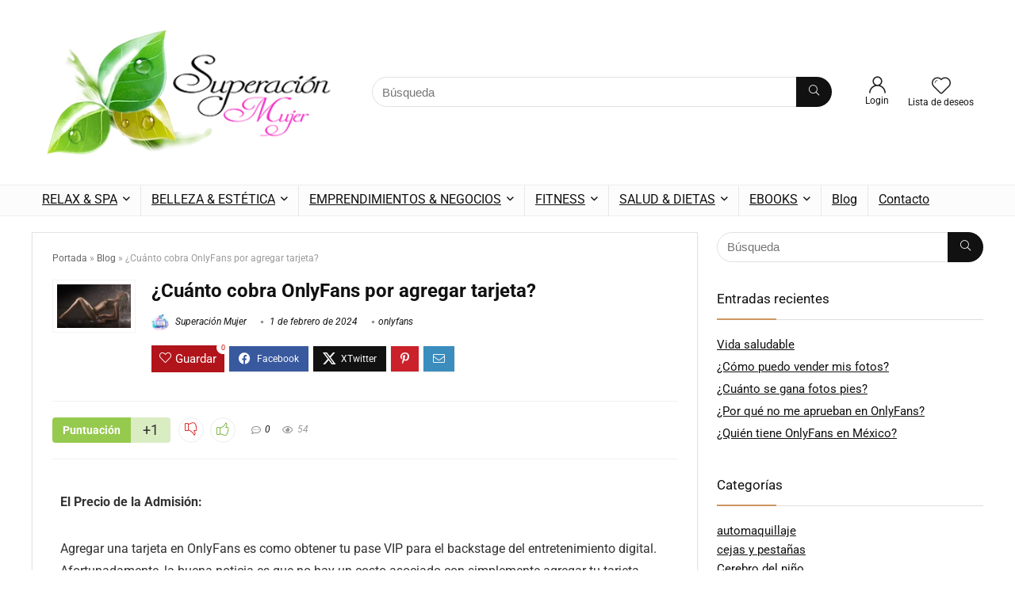

--- FILE ---
content_type: text/html; charset=UTF-8
request_url: https://superacionmujer.com/cuanto-cobra-onlyfans-por-agregar-tarjeta/
body_size: 53354
content:
<!DOCTYPE html><html lang="es"><head><meta charset="UTF-8" /><script defer src="[data-uri]"></script><script>(()=>{class RocketLazyLoadScripts{constructor(){this.v="1.2.6",this.triggerEvents=["keydown","mousedown","mousemove","touchmove","touchstart","touchend","wheel"],this.userEventHandler=this.t.bind(this),this.touchStartHandler=this.i.bind(this),this.touchMoveHandler=this.o.bind(this),this.touchEndHandler=this.h.bind(this),this.clickHandler=this.u.bind(this),this.interceptedClicks=[],this.interceptedClickListeners=[],this.l(this),window.addEventListener("pageshow",(t=>{this.persisted=t.persisted,this.everythingLoaded&&this.m()})),this.CSPIssue=sessionStorage.getItem("rocketCSPIssue"),document.addEventListener("securitypolicyviolation",(t=>{this.CSPIssue||"script-src-elem"!==t.violatedDirective||"data"!==t.blockedURI||(this.CSPIssue=!0,sessionStorage.setItem("rocketCSPIssue",!0))})),document.addEventListener("DOMContentLoaded",(()=>{this.k()})),this.delayedScripts={normal:[],async:[],defer:[]},this.trash=[],this.allJQueries=[]}p(t){document.hidden?t.t():(this.triggerEvents.forEach((e=>window.addEventListener(e,t.userEventHandler,{passive:!0}))),window.addEventListener("touchstart",t.touchStartHandler,{passive:!0}),window.addEventListener("mousedown",t.touchStartHandler),document.addEventListener("visibilitychange",t.userEventHandler))}_(){this.triggerEvents.forEach((t=>window.removeEventListener(t,this.userEventHandler,{passive:!0}))),document.removeEventListener("visibilitychange",this.userEventHandler)}i(t){"HTML"!==t.target.tagName&&(window.addEventListener("touchend",this.touchEndHandler),window.addEventListener("mouseup",this.touchEndHandler),window.addEventListener("touchmove",this.touchMoveHandler,{passive:!0}),window.addEventListener("mousemove",this.touchMoveHandler),t.target.addEventListener("click",this.clickHandler),this.L(t.target,!0),this.S(t.target,"onclick","rocket-onclick"),this.C())}o(t){window.removeEventListener("touchend",this.touchEndHandler),window.removeEventListener("mouseup",this.touchEndHandler),window.removeEventListener("touchmove",this.touchMoveHandler,{passive:!0}),window.removeEventListener("mousemove",this.touchMoveHandler),t.target.removeEventListener("click",this.clickHandler),this.L(t.target,!1),this.S(t.target,"rocket-onclick","onclick"),this.M()}h(){window.removeEventListener("touchend",this.touchEndHandler),window.removeEventListener("mouseup",this.touchEndHandler),window.removeEventListener("touchmove",this.touchMoveHandler,{passive:!0}),window.removeEventListener("mousemove",this.touchMoveHandler)}u(t){t.target.removeEventListener("click",this.clickHandler),this.L(t.target,!1),this.S(t.target,"rocket-onclick","onclick"),this.interceptedClicks.push(t),t.preventDefault(),t.stopPropagation(),t.stopImmediatePropagation(),this.M()}O(){window.removeEventListener("touchstart",this.touchStartHandler,{passive:!0}),window.removeEventListener("mousedown",this.touchStartHandler),this.interceptedClicks.forEach((t=>{t.target.dispatchEvent(new MouseEvent("click",{view:t.view,bubbles:!0,cancelable:!0}))}))}l(t){EventTarget.prototype.addEventListenerWPRocketBase=EventTarget.prototype.addEventListener,EventTarget.prototype.addEventListener=function(e,i,o){"click"!==e||t.windowLoaded||i===t.clickHandler||t.interceptedClickListeners.push({target:this,func:i,options:o}),(this||window).addEventListenerWPRocketBase(e,i,o)}}L(t,e){this.interceptedClickListeners.forEach((i=>{i.target===t&&(e?t.removeEventListener("click",i.func,i.options):t.addEventListener("click",i.func,i.options))})),t.parentNode!==document.documentElement&&this.L(t.parentNode,e)}D(){return new Promise((t=>{this.P?this.M=t:t()}))}C(){this.P=!0}M(){this.P=!1}S(t,e,i){t.hasAttribute&&t.hasAttribute(e)&&(event.target.setAttribute(i,event.target.getAttribute(e)),event.target.removeAttribute(e))}t(){this._(this),"loading"===document.readyState?document.addEventListener("DOMContentLoaded",this.R.bind(this)):this.R()}k(){let t=[];document.querySelectorAll("script[type=rocketlazyloadscript][data-rocket-src]").forEach((e=>{let i=e.getAttribute("data-rocket-src");if(i&&!i.startsWith("data:")){0===i.indexOf("//")&&(i=location.protocol+i);try{const o=new URL(i).origin;o!==location.origin&&t.push({src:o,crossOrigin:e.crossOrigin||"module"===e.getAttribute("data-rocket-type")})}catch(t){}}})),t=[...new Map(t.map((t=>[JSON.stringify(t),t]))).values()],this.T(t,"preconnect")}async R(){this.lastBreath=Date.now(),this.j(this),this.F(this),this.I(),this.W(),this.q(),await this.A(this.delayedScripts.normal),await this.A(this.delayedScripts.defer),await this.A(this.delayedScripts.async);try{await this.U(),await this.H(this),await this.J()}catch(t){console.error(t)}window.dispatchEvent(new Event("rocket-allScriptsLoaded")),this.everythingLoaded=!0,this.D().then((()=>{this.O()})),this.N()}W(){document.querySelectorAll("script[type=rocketlazyloadscript]").forEach((t=>{t.hasAttribute("data-rocket-src")?t.hasAttribute("async")&&!1!==t.async?this.delayedScripts.async.push(t):t.hasAttribute("defer")&&!1!==t.defer||"module"===t.getAttribute("data-rocket-type")?this.delayedScripts.defer.push(t):this.delayedScripts.normal.push(t):this.delayedScripts.normal.push(t)}))}async B(t){if(await this.G(),!0!==t.noModule||!("noModule"in HTMLScriptElement.prototype))return new Promise((e=>{let i;function o(){(i||t).setAttribute("data-rocket-status","executed"),e()}try{if(navigator.userAgent.indexOf("Firefox/")>0||""===navigator.vendor||this.CSPIssue)i=document.createElement("script"),[...t.attributes].forEach((t=>{let e=t.nodeName;"type"!==e&&("data-rocket-type"===e&&(e="type"),"data-rocket-src"===e&&(e="src"),i.setAttribute(e,t.nodeValue))})),t.text&&(i.text=t.text),i.hasAttribute("src")?(i.addEventListener("load",o),i.addEventListener("error",(function(){i.setAttribute("data-rocket-status","failed-network"),e()})),setTimeout((()=>{i.isConnected||e()}),1)):(i.text=t.text,o()),t.parentNode.replaceChild(i,t);else{const i=t.getAttribute("data-rocket-type"),s=t.getAttribute("data-rocket-src");i?(t.type=i,t.removeAttribute("data-rocket-type")):t.removeAttribute("type"),t.addEventListener("load",o),t.addEventListener("error",(i=>{this.CSPIssue&&i.target.src.startsWith("data:")?(console.log("WPRocket: data-uri blocked by CSP -> fallback"),t.removeAttribute("src"),this.B(t).then(e)):(t.setAttribute("data-rocket-status","failed-network"),e())})),s?(t.removeAttribute("data-rocket-src"),t.src=s):t.src="data:text/javascript;base64,"+window.btoa(unescape(encodeURIComponent(t.text)))}}catch(i){t.setAttribute("data-rocket-status","failed-transform"),e()}}));t.setAttribute("data-rocket-status","skipped")}async A(t){const e=t.shift();return e&&e.isConnected?(await this.B(e),this.A(t)):Promise.resolve()}q(){this.T([...this.delayedScripts.normal,...this.delayedScripts.defer,...this.delayedScripts.async],"preload")}T(t,e){var i=document.createDocumentFragment();t.forEach((t=>{const o=t.getAttribute&&t.getAttribute("data-rocket-src")||t.src;if(o&&!o.startsWith("data:")){const s=document.createElement("link");s.href=o,s.rel=e,"preconnect"!==e&&(s.as="script"),t.getAttribute&&"module"===t.getAttribute("data-rocket-type")&&(s.crossOrigin=!0),t.crossOrigin&&(s.crossOrigin=t.crossOrigin),t.integrity&&(s.integrity=t.integrity),i.appendChild(s),this.trash.push(s)}})),document.head.appendChild(i)}j(t){let e={};function i(i,o){return e[o].eventsToRewrite.indexOf(i)>=0&&!t.everythingLoaded?"rocket-"+i:i}function o(t,o){!function(t){e[t]||(e[t]={originalFunctions:{add:t.addEventListener,remove:t.removeEventListener},eventsToRewrite:[]},t.addEventListener=function(){arguments[0]=i(arguments[0],t),e[t].originalFunctions.add.apply(t,arguments)},t.removeEventListener=function(){arguments[0]=i(arguments[0],t),e[t].originalFunctions.remove.apply(t,arguments)})}(t),e[t].eventsToRewrite.push(o)}function s(e,i){let o=e[i];e[i]=null,Object.defineProperty(e,i,{get:()=>o||function(){},set(s){t.everythingLoaded?o=s:e["rocket"+i]=o=s}})}o(document,"DOMContentLoaded"),o(window,"DOMContentLoaded"),o(window,"load"),o(window,"pageshow"),o(document,"readystatechange"),s(document,"onreadystatechange"),s(window,"onload"),s(window,"onpageshow");try{Object.defineProperty(document,"readyState",{get:()=>t.rocketReadyState,set(e){t.rocketReadyState=e},configurable:!0}),document.readyState="loading"}catch(t){console.log("WPRocket DJE readyState conflict, bypassing")}}F(t){let e;function i(e){return t.everythingLoaded?e:e.split(" ").map((t=>"load"===t||0===t.indexOf("load.")?"rocket-jquery-load":t)).join(" ")}function o(o){function s(t){const e=o.fn[t];o.fn[t]=o.fn.init.prototype[t]=function(){return this[0]===window&&("string"==typeof arguments[0]||arguments[0]instanceof String?arguments[0]=i(arguments[0]):"object"==typeof arguments[0]&&Object.keys(arguments[0]).forEach((t=>{const e=arguments[0][t];delete arguments[0][t],arguments[0][i(t)]=e}))),e.apply(this,arguments),this}}o&&o.fn&&!t.allJQueries.includes(o)&&(o.fn.ready=o.fn.init.prototype.ready=function(e){return t.domReadyFired?e.bind(document)(o):document.addEventListener("rocket-DOMContentLoaded",(()=>e.bind(document)(o))),o([])},s("on"),s("one"),t.allJQueries.push(o)),e=o}o(window.jQuery),Object.defineProperty(window,"jQuery",{get:()=>e,set(t){o(t)}})}async H(t){const e=document.querySelector("script[data-webpack]");e&&(await async function(){return new Promise((t=>{e.addEventListener("load",t),e.addEventListener("error",t)}))}(),await t.K(),await t.H(t))}async U(){this.domReadyFired=!0;try{document.readyState="interactive"}catch(t){}await this.G(),document.dispatchEvent(new Event("rocket-readystatechange")),await this.G(),document.rocketonreadystatechange&&document.rocketonreadystatechange(),await this.G(),document.dispatchEvent(new Event("rocket-DOMContentLoaded")),await this.G(),window.dispatchEvent(new Event("rocket-DOMContentLoaded"))}async J(){try{document.readyState="complete"}catch(t){}await this.G(),document.dispatchEvent(new Event("rocket-readystatechange")),await this.G(),document.rocketonreadystatechange&&document.rocketonreadystatechange(),await this.G(),window.dispatchEvent(new Event("rocket-load")),await this.G(),window.rocketonload&&window.rocketonload(),await this.G(),this.allJQueries.forEach((t=>t(window).trigger("rocket-jquery-load"))),await this.G();const t=new Event("rocket-pageshow");t.persisted=this.persisted,window.dispatchEvent(t),await this.G(),window.rocketonpageshow&&window.rocketonpageshow({persisted:this.persisted}),this.windowLoaded=!0}m(){document.onreadystatechange&&document.onreadystatechange(),window.onload&&window.onload(),window.onpageshow&&window.onpageshow({persisted:this.persisted})}I(){const t=new Map;document.write=document.writeln=function(e){const i=document.currentScript;i||console.error("WPRocket unable to document.write this: "+e);const o=document.createRange(),s=i.parentElement;let n=t.get(i);void 0===n&&(n=i.nextSibling,t.set(i,n));const c=document.createDocumentFragment();o.setStart(c,0),c.appendChild(o.createContextualFragment(e)),s.insertBefore(c,n)}}async G(){Date.now()-this.lastBreath>45&&(await this.K(),this.lastBreath=Date.now())}async K(){return document.hidden?new Promise((t=>setTimeout(t))):new Promise((t=>requestAnimationFrame(t)))}N(){this.trash.forEach((t=>t.remove()))}static run(){const t=new RocketLazyLoadScripts;t.p(t)}}RocketLazyLoadScripts.run()})();</script> <meta name="viewport" content="width=device-width, initial-scale=1.0" /><link rel="profile" href="http://gmpg.org/xfn/11" /><link rel="pingback" href="https://superacionmujer.com/xmlrpc.php" /><meta name='robots' content='index, follow, max-image-preview:large, max-snippet:-1, max-video-preview:-1' />  <script data-cfasync="false" data-pagespeed-no-defer>var gtm4wp_datalayer_name = "dataLayer";
	var dataLayer = dataLayer || [];</script> <title>¿Cuánto cobra OnlyFans por agregar tarjeta? - Superación mujer</title><style id="rocket-critical-css">.elementor-screen-only{height:1px;margin:-1px;overflow:hidden;padding:0;position:absolute;top:-10000em;width:1px;clip:rect(0,0,0,0);border:0}:root{--page-title-display:block}@media (min-width:1025px){#elementor-device-mode:after{content:"desktop"}}@media (min-width:-1){#elementor-device-mode:after{content:"widescreen"}}@media (max-width:-1){#elementor-device-mode:after{content:"laptop";content:"tablet_extra"}}@media (max-width:1024px){#elementor-device-mode:after{content:"tablet"}}@media (max-width:-1){#elementor-device-mode:after{content:"mobile_extra"}}@media (max-width:767px){#elementor-device-mode:after{content:"mobile"}}@media (prefers-reduced-motion:no-preference){html{scroll-behavior:smooth}}</style><meta name="description" content="La pregunta sobre cuánto cuesta agregar una tarjeta en OnlyFans es tan intrigante como un capítulo inexplorado de" /><link rel="canonical" href="https://superacionmujer.com/cuanto-cobra-onlyfans-por-agregar-tarjeta/" /><meta property="og:locale" content="es_ES" /><meta property="og:type" content="article" /><meta property="og:title" content="¿Cuánto cobra OnlyFans por agregar tarjeta? - Superación mujer" /><meta property="og:description" content="La pregunta sobre cuánto cuesta agregar una tarjeta en OnlyFans es tan intrigante como un capítulo inexplorado de" /><meta property="og:url" content="https://superacionmujer.com/cuanto-cobra-onlyfans-por-agregar-tarjeta/" /><meta property="og:site_name" content="Superación mujer" /><meta property="article:published_time" content="2024-02-01T17:03:56+00:00" /><meta property="article:modified_time" content="2024-02-01T17:08:06+00:00" /><meta property="og:image" content="https://superacionmujer.com/wp-content/uploads/2024/02/onlyfans-mujer-9.jpg" /><meta property="og:image:width" content="640" /><meta property="og:image:height" content="382" /><meta property="og:image:type" content="image/jpeg" /><meta name="author" content="Superación Mujer" /><meta name="twitter:card" content="summary_large_image" /><meta name="twitter:label1" content="Escrito por" /><meta name="twitter:data1" content="Superación Mujer" /><meta name="twitter:label2" content="Tiempo de lectura" /><meta name="twitter:data2" content="2 minutos" /> <script type="application/ld+json" class="yoast-schema-graph">{"@context":"https://schema.org","@graph":[{"@type":"WebPage","@id":"https://superacionmujer.com/cuanto-cobra-onlyfans-por-agregar-tarjeta/","url":"https://superacionmujer.com/cuanto-cobra-onlyfans-por-agregar-tarjeta/","name":"¿Cuánto cobra OnlyFans por agregar tarjeta? - Superación mujer","isPartOf":{"@id":"https://superacionmujer.com/#website"},"primaryImageOfPage":{"@id":"https://superacionmujer.com/cuanto-cobra-onlyfans-por-agregar-tarjeta/#primaryimage"},"image":{"@id":"https://superacionmujer.com/cuanto-cobra-onlyfans-por-agregar-tarjeta/#primaryimage"},"thumbnailUrl":"https://superacionmujer.com/wp-content/uploads/2024/02/onlyfans-mujer-9.jpg","datePublished":"2024-02-01T17:03:56+00:00","dateModified":"2024-02-01T17:08:06+00:00","author":{"@id":"https://superacionmujer.com/#/schema/person/6b15a6ae2d5e05805480de64e0deb339"},"description":"La pregunta sobre cuánto cuesta agregar una tarjeta en OnlyFans es tan intrigante como un capítulo inexplorado de","breadcrumb":{"@id":"https://superacionmujer.com/cuanto-cobra-onlyfans-por-agregar-tarjeta/#breadcrumb"},"inLanguage":"es","potentialAction":[{"@type":"ReadAction","target":["https://superacionmujer.com/cuanto-cobra-onlyfans-por-agregar-tarjeta/"]}]},{"@type":"ImageObject","inLanguage":"es","@id":"https://superacionmujer.com/cuanto-cobra-onlyfans-por-agregar-tarjeta/#primaryimage","url":"https://superacionmujer.com/wp-content/uploads/2024/02/onlyfans-mujer-9.jpg","contentUrl":"https://superacionmujer.com/wp-content/uploads/2024/02/onlyfans-mujer-9.jpg","width":640,"height":382,"caption":"Onlyfans"},{"@type":"BreadcrumbList","@id":"https://superacionmujer.com/cuanto-cobra-onlyfans-por-agregar-tarjeta/#breadcrumb","itemListElement":[{"@type":"ListItem","position":1,"name":"Portada","item":"https://superacionmujer.com/"},{"@type":"ListItem","position":2,"name":"Blog","item":"https://superacionmujer.com/blog/"},{"@type":"ListItem","position":3,"name":"¿Cuánto cobra OnlyFans por agregar tarjeta?"}]},{"@type":"WebSite","@id":"https://superacionmujer.com/#website","url":"https://superacionmujer.com/","name":"Superación mujer","description":"Productos y cursos para el desarrollo integral de la mujer","potentialAction":[{"@type":"SearchAction","target":{"@type":"EntryPoint","urlTemplate":"https://superacionmujer.com/?s={search_term_string}"},"query-input":{"@type":"PropertyValueSpecification","valueRequired":true,"valueName":"search_term_string"}}],"inLanguage":"es"},{"@type":"Person","@id":"https://superacionmujer.com/#/schema/person/6b15a6ae2d5e05805480de64e0deb339","name":"Superación Mujer","image":{"@type":"ImageObject","inLanguage":"es","@id":"https://superacionmujer.com/#/schema/person/image/","url":"https://secure.gravatar.com/avatar/dd3381744b9ccf7d04d43e493ac8d44996347f04cc03404be249db0c89b167b4?s=96&d=mm&r=g","contentUrl":"https://secure.gravatar.com/avatar/dd3381744b9ccf7d04d43e493ac8d44996347f04cc03404be249db0c89b167b4?s=96&d=mm&r=g","caption":"Superación Mujer"},"sameAs":["https://superacionmujer.com"],"url":"https://superacionmujer.com/author/nicoquindt/"}]}</script> <link rel='dns-prefetch' href='//www.googletagmanager.com' /><link rel='dns-prefetch' href='//pagead2.googlesyndication.com' /><link rel="alternate" type="application/rss+xml" title="Superación mujer &raquo; Feed" href="https://superacionmujer.com/feed/" /><link rel="alternate" type="application/rss+xml" title="Superación mujer &raquo; Feed de los comentarios" href="https://superacionmujer.com/comments/feed/" /><link rel="alternate" type="application/rss+xml" title="Superación mujer &raquo; Comentario ¿Cuánto cobra OnlyFans por agregar tarjeta? del feed" href="https://superacionmujer.com/cuanto-cobra-onlyfans-por-agregar-tarjeta/feed/" /><link rel="alternate" title="oEmbed (JSON)" type="application/json+oembed" href="https://superacionmujer.com/wp-json/oembed/1.0/embed?url=https%3A%2F%2Fsuperacionmujer.com%2Fcuanto-cobra-onlyfans-por-agregar-tarjeta%2F" /><link rel="alternate" title="oEmbed (XML)" type="text/xml+oembed" href="https://superacionmujer.com/wp-json/oembed/1.0/embed?url=https%3A%2F%2Fsuperacionmujer.com%2Fcuanto-cobra-onlyfans-por-agregar-tarjeta%2F&#038;format=xml" /> <script type="application/ld+json">{"@context":"http:\/\/schema.org\/","@type":"Review","name":"\u00bfCu\u00e1nto cobra OnlyFans por agregar tarjeta?","datePublished":"2024-02-01 17:03:56","dateModified":"2024-02-01 17:08:06","reviewBody":"","reviewRating":{"@type":"Rating","worstRating":"1","bestRating":"10","ratingValue":3.5},"author":{"@type":"Person","name":"Superaci\u00f3n Mujer"},"itemReviewed":{"@type":"Product","name":"\u00bfCu\u00e1nto cobra OnlyFans por agregar tarjeta?","aggregateRating":{"@type":"AggregateRating","worstRating":"1","bestRating":"10","ratingValue":3.5,"reviewCount":"2"}}}</script><style id='wp-img-auto-sizes-contain-inline-css' type='text/css'>img:is([sizes=auto i],[sizes^="auto," i]){contain-intrinsic-size:3000px 1500px}
/*# sourceURL=wp-img-auto-sizes-contain-inline-css */</style><style id='wp-emoji-styles-inline-css' type='text/css'>img.wp-smiley, img.emoji {
		display: inline !important;
		border: none !important;
		box-shadow: none !important;
		height: 1em !important;
		width: 1em !important;
		margin: 0 0.07em !important;
		vertical-align: -0.1em !important;
		background: none !important;
		padding: 0 !important;
	}
/*# sourceURL=wp-emoji-styles-inline-css */</style><link rel='preload'  href='https://superacionmujer.com/wp-content/cache/autoptimize/autoptimize_single_d93e45d20463e30af62a11745bf8e7ec.php?ver=19.8.6' data-rocket-async="style" as="style" onload="this.onload=null;this.rel='stylesheet'" onerror="this.removeAttribute('data-rocket-async')"  type='text/css' media='all' /><link rel='preload'  href='https://superacionmujer.com/wp-content/cache/autoptimize/autoptimize_single_3a75fed7a135ab90eda1619d715905f2.php?ver=19.8.6' data-rocket-async="style" as="style" onload="this.onload=null;this.rel='stylesheet'" onerror="this.removeAttribute('data-rocket-async')"  type='text/css' media='all' /><link rel='preload'  href='https://superacionmujer.com/wp-content/cache/autoptimize/autoptimize_single_17de27ebbebb4213c0e6d4625e6cd13b.php?ver=19.8.6' data-rocket-async="style" as="style" onload="this.onload=null;this.rel='stylesheet'" onerror="this.removeAttribute('data-rocket-async')"  type='text/css' media='all' /><link rel='preload'  href='https://superacionmujer.com/wp-content/cache/autoptimize/autoptimize_single_5bc300b200efc89471453f0a404e44b8.php?ver=1.0' data-rocket-async="style" as="style" onload="this.onload=null;this.rel='stylesheet'" onerror="this.removeAttribute('data-rocket-async')"  type='text/css' media='all' /><link rel='preload'  href='https://superacionmujer.com/wp-content/cache/autoptimize/autoptimize_single_8413b7b44968575fd262184324ce66bb.php?ver=1.1' data-rocket-async="style" as="style" onload="this.onload=null;this.rel='stylesheet'" onerror="this.removeAttribute('data-rocket-async')"  type='text/css' media='all' /><link rel='preload'  href='https://superacionmujer.com/wp-content/plugins/elementor/assets/lib/eicons/css/elementor-icons.min.css?ver=5.43.0' data-rocket-async="style" as="style" onload="this.onload=null;this.rel='stylesheet'" onerror="this.removeAttribute('data-rocket-async')"  type='text/css' media='all' /><link rel='preload'  href='https://superacionmujer.com/wp-content/plugins/elementor/assets/css/frontend.min.css?ver=3.30.2' data-rocket-async="style" as="style" onload="this.onload=null;this.rel='stylesheet'" onerror="this.removeAttribute('data-rocket-async')"  type='text/css' media='all' /><link rel='preload'  href='https://superacionmujer.com/wp-content/cache/autoptimize/autoptimize_single_4000d5e8500e6e8334e4446e2eb6f803.php?ver=1751069459' data-rocket-async="style" as="style" onload="this.onload=null;this.rel='stylesheet'" onerror="this.removeAttribute('data-rocket-async')"  type='text/css' media='all' /><link rel='preload'  href='https://superacionmujer.com/wp-content/plugins/elementor-pro/assets/css/frontend.min.css?ver=3.7.7' data-rocket-async="style" as="style" onload="this.onload=null;this.rel='stylesheet'" onerror="this.removeAttribute('data-rocket-async')"  type='text/css' media='all' /><link rel='preload'  href='https://superacionmujer.com/wp-content/plugins/elementor/assets/css/widget-heading.min.css?ver=3.30.2' data-rocket-async="style" as="style" onload="this.onload=null;this.rel='stylesheet'" onerror="this.removeAttribute('data-rocket-async')"  type='text/css' media='all' /><link rel='preload'  href='https://superacionmujer.com/wp-content/plugins/elementor/assets/css/widget-image.min.css?ver=3.30.2' data-rocket-async="style" as="style" onload="this.onload=null;this.rel='stylesheet'" onerror="this.removeAttribute('data-rocket-async')"  type='text/css' media='all' /><link rel='preload'  href='https://superacionmujer.com/wp-content/plugins/elementor/assets/lib/animations/styles/fadeInUp.min.css?ver=3.30.2' data-rocket-async="style" as="style" onload="this.onload=null;this.rel='stylesheet'" onerror="this.removeAttribute('data-rocket-async')"  type='text/css' media='all' /><link rel='preload'  href='https://superacionmujer.com/wp-content/plugins/elementor/assets/css/conditionals/shapes.min.css?ver=3.30.2' data-rocket-async="style" as="style" onload="this.onload=null;this.rel='stylesheet'" onerror="this.removeAttribute('data-rocket-async')"  type='text/css' media='all' /><link rel='preload'  href='https://superacionmujer.com/wp-content/cache/autoptimize/autoptimize_single_d39dc060b819da1e7cd9edb6db592661.php?ver=1751071603' data-rocket-async="style" as="style" onload="this.onload=null;this.rel='stylesheet'" onerror="this.removeAttribute('data-rocket-async')"  type='text/css' media='all' /><link rel='preload'  href='https://superacionmujer.com/wp-content/cache/autoptimize/autoptimize_single_fa720c8532a35a9ee87600b97339b760.php?ver=5.0.5' data-rocket-async="style" as="style" onload="this.onload=null;this.rel='stylesheet'" onerror="this.removeAttribute('data-rocket-async')"  type='text/css' media='all' /><style id='moove_gdpr_frontend-inline-css' type='text/css'>#moove_gdpr_cookie_modal,#moove_gdpr_cookie_info_bar,.gdpr_cookie_settings_shortcode_content{font-family:&#039;Nunito&#039;,sans-serif}#moove_gdpr_save_popup_settings_button{background-color:#373737;color:#fff}#moove_gdpr_save_popup_settings_button:hover{background-color:#000}#moove_gdpr_cookie_info_bar .moove-gdpr-info-bar-container .moove-gdpr-info-bar-content a.mgbutton,#moove_gdpr_cookie_info_bar .moove-gdpr-info-bar-container .moove-gdpr-info-bar-content button.mgbutton{background-color:#0C4DA2}#moove_gdpr_cookie_modal .moove-gdpr-modal-content .moove-gdpr-modal-footer-content .moove-gdpr-button-holder a.mgbutton,#moove_gdpr_cookie_modal .moove-gdpr-modal-content .moove-gdpr-modal-footer-content .moove-gdpr-button-holder button.mgbutton,.gdpr_cookie_settings_shortcode_content .gdpr-shr-button.button-green{background-color:#0C4DA2;border-color:#0C4DA2}#moove_gdpr_cookie_modal .moove-gdpr-modal-content .moove-gdpr-modal-footer-content .moove-gdpr-button-holder a.mgbutton:hover,#moove_gdpr_cookie_modal .moove-gdpr-modal-content .moove-gdpr-modal-footer-content .moove-gdpr-button-holder button.mgbutton:hover,.gdpr_cookie_settings_shortcode_content .gdpr-shr-button.button-green:hover{background-color:#fff;color:#0C4DA2}#moove_gdpr_cookie_modal .moove-gdpr-modal-content .moove-gdpr-modal-close i,#moove_gdpr_cookie_modal .moove-gdpr-modal-content .moove-gdpr-modal-close span.gdpr-icon{background-color:#0C4DA2;border:1px solid #0C4DA2}#moove_gdpr_cookie_info_bar span.change-settings-button.focus-g,#moove_gdpr_cookie_info_bar span.change-settings-button:focus,#moove_gdpr_cookie_info_bar button.change-settings-button.focus-g,#moove_gdpr_cookie_info_bar button.change-settings-button:focus{-webkit-box-shadow:0 0 1px 3px #0C4DA2;-moz-box-shadow:0 0 1px 3px #0C4DA2;box-shadow:0 0 1px 3px #0C4DA2}#moove_gdpr_cookie_modal .moove-gdpr-modal-content .moove-gdpr-modal-close i:hover,#moove_gdpr_cookie_modal .moove-gdpr-modal-content .moove-gdpr-modal-close span.gdpr-icon:hover,#moove_gdpr_cookie_info_bar span[data-href]>u.change-settings-button{color:#0C4DA2}#moove_gdpr_cookie_modal .moove-gdpr-modal-content .moove-gdpr-modal-left-content #moove-gdpr-menu li.menu-item-selected a span.gdpr-icon,#moove_gdpr_cookie_modal .moove-gdpr-modal-content .moove-gdpr-modal-left-content #moove-gdpr-menu li.menu-item-selected button span.gdpr-icon{color:inherit}#moove_gdpr_cookie_modal .moove-gdpr-modal-content .moove-gdpr-modal-left-content #moove-gdpr-menu li a span.gdpr-icon,#moove_gdpr_cookie_modal .moove-gdpr-modal-content .moove-gdpr-modal-left-content #moove-gdpr-menu li button span.gdpr-icon{color:inherit}#moove_gdpr_cookie_modal .gdpr-acc-link{line-height:0;font-size:0;color:transparent;position:absolute}#moove_gdpr_cookie_modal .moove-gdpr-modal-content .moove-gdpr-modal-close:hover i,#moove_gdpr_cookie_modal .moove-gdpr-modal-content .moove-gdpr-modal-left-content #moove-gdpr-menu li a,#moove_gdpr_cookie_modal .moove-gdpr-modal-content .moove-gdpr-modal-left-content #moove-gdpr-menu li button,#moove_gdpr_cookie_modal .moove-gdpr-modal-content .moove-gdpr-modal-left-content #moove-gdpr-menu li button i,#moove_gdpr_cookie_modal .moove-gdpr-modal-content .moove-gdpr-modal-left-content #moove-gdpr-menu li a i,#moove_gdpr_cookie_modal .moove-gdpr-modal-content .moove-gdpr-tab-main .moove-gdpr-tab-main-content a:hover,#moove_gdpr_cookie_info_bar.moove-gdpr-dark-scheme .moove-gdpr-info-bar-container .moove-gdpr-info-bar-content a.mgbutton:hover,#moove_gdpr_cookie_info_bar.moove-gdpr-dark-scheme .moove-gdpr-info-bar-container .moove-gdpr-info-bar-content button.mgbutton:hover,#moove_gdpr_cookie_info_bar.moove-gdpr-dark-scheme .moove-gdpr-info-bar-container .moove-gdpr-info-bar-content a:hover,#moove_gdpr_cookie_info_bar.moove-gdpr-dark-scheme .moove-gdpr-info-bar-container .moove-gdpr-info-bar-content button:hover,#moove_gdpr_cookie_info_bar.moove-gdpr-dark-scheme .moove-gdpr-info-bar-container .moove-gdpr-info-bar-content span.change-settings-button:hover,#moove_gdpr_cookie_info_bar.moove-gdpr-dark-scheme .moove-gdpr-info-bar-container .moove-gdpr-info-bar-content button.change-settings-button:hover,#moove_gdpr_cookie_info_bar.moove-gdpr-dark-scheme .moove-gdpr-info-bar-container .moove-gdpr-info-bar-content u.change-settings-button:hover,#moove_gdpr_cookie_info_bar span[data-href]>u.change-settings-button,#moove_gdpr_cookie_info_bar.moove-gdpr-dark-scheme .moove-gdpr-info-bar-container .moove-gdpr-info-bar-content a.mgbutton.focus-g,#moove_gdpr_cookie_info_bar.moove-gdpr-dark-scheme .moove-gdpr-info-bar-container .moove-gdpr-info-bar-content button.mgbutton.focus-g,#moove_gdpr_cookie_info_bar.moove-gdpr-dark-scheme .moove-gdpr-info-bar-container .moove-gdpr-info-bar-content a.focus-g,#moove_gdpr_cookie_info_bar.moove-gdpr-dark-scheme .moove-gdpr-info-bar-container .moove-gdpr-info-bar-content button.focus-g,#moove_gdpr_cookie_info_bar.moove-gdpr-dark-scheme .moove-gdpr-info-bar-container .moove-gdpr-info-bar-content a.mgbutton:focus,#moove_gdpr_cookie_info_bar.moove-gdpr-dark-scheme .moove-gdpr-info-bar-container .moove-gdpr-info-bar-content button.mgbutton:focus,#moove_gdpr_cookie_info_bar.moove-gdpr-dark-scheme .moove-gdpr-info-bar-container .moove-gdpr-info-bar-content a:focus,#moove_gdpr_cookie_info_bar.moove-gdpr-dark-scheme .moove-gdpr-info-bar-container .moove-gdpr-info-bar-content button:focus,#moove_gdpr_cookie_info_bar.moove-gdpr-dark-scheme .moove-gdpr-info-bar-container .moove-gdpr-info-bar-content span.change-settings-button.focus-g,span.change-settings-button:focus,button.change-settings-button.focus-g,button.change-settings-button:focus,#moove_gdpr_cookie_info_bar.moove-gdpr-dark-scheme .moove-gdpr-info-bar-container .moove-gdpr-info-bar-content u.change-settings-button.focus-g,#moove_gdpr_cookie_info_bar.moove-gdpr-dark-scheme .moove-gdpr-info-bar-container .moove-gdpr-info-bar-content u.change-settings-button:focus{color:#0C4DA2}#moove_gdpr_cookie_modal .moove-gdpr-branding.focus-g span,#moove_gdpr_cookie_modal .moove-gdpr-modal-content .moove-gdpr-tab-main a.focus-g{color:#0C4DA2}#moove_gdpr_cookie_modal.gdpr_lightbox-hide{display:none}
/*# sourceURL=moove_gdpr_frontend-inline-css */</style><style id='rocket-lazyload-inline-css' type='text/css'>.rll-youtube-player{position:relative;padding-bottom:56.23%;height:0;overflow:hidden;max-width:100%;}.rll-youtube-player:focus-within{outline: 2px solid currentColor;outline-offset: 5px;}.rll-youtube-player iframe{position:absolute;top:0;left:0;width:100%;height:100%;z-index:100;background:0 0}.rll-youtube-player img{bottom:0;display:block;left:0;margin:auto;max-width:100%;width:100%;position:absolute;right:0;top:0;border:none;height:auto;-webkit-transition:.4s all;-moz-transition:.4s all;transition:.4s all}.rll-youtube-player img:hover{-webkit-filter:brightness(75%)}.rll-youtube-player .play{height:100%;width:100%;left:0;top:0;position:absolute;background:url(https://superacionmujer.com/wp-content/plugins/wp-rocket/assets/img/youtube.png) no-repeat center;background-color: transparent !important;cursor:pointer;border:none;}.wp-embed-responsive .wp-has-aspect-ratio .rll-youtube-player{position:absolute;padding-bottom:0;width:100%;height:100%;top:0;bottom:0;left:0;right:0}
/*# sourceURL=rocket-lazyload-inline-css */</style><link rel='preload'  href='https://superacionmujer.com/wp-content/cache/autoptimize/autoptimize_single_82af346d8c89c6a619c47f3f24228203.php?ver=1742236973' data-rocket-async="style" as="style" onload="this.onload=null;this.rel='stylesheet'" onerror="this.removeAttribute('data-rocket-async')"  type='text/css' media='all' /><link rel='preload'  href='https://superacionmujer.com/wp-content/cache/autoptimize/autoptimize_single_2c175030404873b0106452a4156c0b7c.php?ver=1742236978' data-rocket-async="style" as="style" onload="this.onload=null;this.rel='stylesheet'" onerror="this.removeAttribute('data-rocket-async')"  type='text/css' media='all' /><link rel='preload'  href='https://superacionmujer.com/wp-content/plugins/elementor/assets/lib/font-awesome/css/fontawesome.min.css?ver=5.15.3' data-rocket-async="style" as="style" onload="this.onload=null;this.rel='stylesheet'" onerror="this.removeAttribute('data-rocket-async')"  type='text/css' media='all' /><link rel='preload'  href='https://superacionmujer.com/wp-content/plugins/elementor/assets/lib/font-awesome/css/solid.min.css?ver=5.15.3' data-rocket-async="style" as="style" onload="this.onload=null;this.rel='stylesheet'" onerror="this.removeAttribute('data-rocket-async')"  type='text/css' media='all' /> <script type="text/javascript" src="https://superacionmujer.com/wp-includes/js/jquery/jquery.min.js?ver=3.7.1" id="jquery-core-js" data-rocket-defer defer></script> <script type="text/javascript" src="https://superacionmujer.com/wp-includes/js/jquery/jquery-migrate.min.js?ver=3.4.1" id="jquery-migrate-js" data-rocket-defer defer></script> <script defer id="rehub-postview-js-extra" src="[data-uri]"></script> <script type="rocketlazyloadscript" data-rocket-type="text/javascript" data-rocket-src="https://superacionmujer.com/wp-content/cache/autoptimize/autoptimize_single_a5ecf96d754b95026b5015090ee44923.php?ver=6.9" id="rehub-postview-js" data-rocket-defer defer></script> 
 <script defer type="rocketlazyloadscript" data-rocket-type="text/javascript" data-rocket-src="https://www.googletagmanager.com/gtag/js?id=G-CVZK906JCG" id="google_gtagjs-js"></script> <script defer id="google_gtagjs-js-after" src="[data-uri]"></script> <link rel="https://api.w.org/" href="https://superacionmujer.com/wp-json/" /><link rel="alternate" title="JSON" type="application/json" href="https://superacionmujer.com/wp-json/wp/v2/posts/5301" /><link rel="EditURI" type="application/rsd+xml" title="RSD" href="https://superacionmujer.com/xmlrpc.php?rsd" /><meta name="generator" content="WordPress 6.9" /><link rel='shortlink' href='https://superacionmujer.com/?p=5301' /><meta name="generator" content="Site Kit by Google 1.160.1" />  <script data-cfasync="false" data-pagespeed-no-defer>var dataLayer_content = {"pagePostType":"post","pagePostType2":"single-post","pageCategory":["onlyfans"],"pagePostAuthor":"Superación Mujer"};
	dataLayer.push( dataLayer_content );</script> <script type="rocketlazyloadscript" data-cfasync="false" data-pagespeed-no-defer>(function(w,d,s,l,i){w[l]=w[l]||[];w[l].push({'gtm.start':
new Date().getTime(),event:'gtm.js'});var f=d.getElementsByTagName(s)[0],
j=d.createElement(s),dl=l!='dataLayer'?'&l='+l:'';j.async=true;j.src=
'//www.googletagmanager.com/gtm.js?id='+i+dl;f.parentNode.insertBefore(j,f);
})(window,document,'script','dataLayer','GTM-59GRQF2S');</script> <link rel="preload" href="https://superacionmujer.com/wp-content/themes/rehub-theme/fonts/rhicons.woff2?3oibrk" as="font" type="font/woff2" crossorigin="crossorigin"><style type="text/css">@media (min-width:1025px){header .logo-section{padding:30px 0;}}nav.top_menu > ul > li > a{font-weight:normal;}.left-sidebar-archive .main-side{float:right;}.left-sidebar-archive .sidebar{float:left}.footer-bottom{background-color:#181818 !important}.footer-bottom .footer_widget{border:none !important}.footer-bottom{background-image:url("https://superacionmujer.com/wp-content/uploads/2019/07/sliderbg.jpg");background-position:center bottom;background-repeat:no-repeat} .widget .title:after{border-bottom:2px solid #ce965f;}.rehub-main-color-border,nav.top_menu > ul > li.vertical-menu.border-main-color .sub-menu,.rh-main-bg-hover:hover,.wp-block-quote,ul.def_btn_link_tabs li.active a,.wp-block-pullquote{border-color:#ce965f;}.wpsm_promobox.rehub_promobox{border-left-color:#ce965f!important;}.color_link{color:#ce965f !important;}.featured_slider:hover .score,article.post .wpsm_toplist_heading:before{border-color:#ce965f;}.btn_more:hover,.tw-pagination .current{border:1px solid #ce965f;color:#fff}.rehub_woo_review .rehub_woo_tabs_menu li.current{border-top:3px solid #ce965f;}.gallery-pics .gp-overlay{box-shadow:0 0 0 4px #ce965f inset;}.post .rehub_woo_tabs_menu li.current,.woocommerce div.product .woocommerce-tabs ul.tabs li.active{border-top:2px solid #ce965f;}.rething_item a.cat{border-bottom-color:#ce965f}nav.top_menu ul li ul.sub-menu{border-bottom:2px solid #ce965f;}.widget.deal_daywoo,.elementor-widget-wpsm_woofeatured .deal_daywoo{border:3px solid #ce965f;padding:20px;background:#fff;}.deal_daywoo .wpsm-bar-bar{background-color:#ce965f !important} #buddypress div.item-list-tabs ul li.selected a span,#buddypress div.item-list-tabs ul li.current a span,#buddypress div.item-list-tabs ul li a span,.user-profile-div .user-menu-tab > li.active > a,.user-profile-div .user-menu-tab > li.active > a:focus,.user-profile-div .user-menu-tab > li.active > a:hover,.news_in_thumb:hover a.rh-label-string,.news_out_thumb:hover a.rh-label-string,.col-feat-grid:hover a.rh-label-string,.carousel-style-deal .re_carousel .controls,.re_carousel .controls:hover,.openedprevnext .postNavigation .postnavprev,.postNavigation .postnavprev:hover,.top_chart_pagination a.selected,.flex-control-paging li a.flex-active,.flex-control-paging li a:hover,.btn_more:hover,body .tabs-menu li:hover,body .tabs-menu li.current,.featured_slider:hover .score,#bbp_user_edit_submit,.bbp-topic-pagination a,.bbp-topic-pagination a,.custom-checkbox label.checked:after,.slider_post .caption,ul.postpagination li.active a,ul.postpagination li:hover a,ul.postpagination li a:focus,.top_theme h5 strong,.re_carousel .text:after,#topcontrol:hover,.main_slider .flex-overlay:hover a.read-more,.rehub_chimp #mc_embed_signup input#mc-embedded-subscribe,#rank_1.rank_count,#toplistmenu > ul li:before,.rehub_chimp:before,.wpsm-members > strong:first-child,.r_catbox_btn,.wpcf7 .wpcf7-submit,.wpsm_pretty_hover li:hover,.wpsm_pretty_hover li.current,.rehub-main-color-bg,.togglegreedybtn:after,.rh-bg-hover-color:hover a.rh-label-string,.rh-main-bg-hover:hover,.rh_wrapper_video_playlist .rh_video_currently_playing,.rh_wrapper_video_playlist .rh_video_currently_playing.rh_click_video:hover,.rtmedia-list-item .rtmedia-album-media-count,.tw-pagination .current,.dokan-dashboard .dokan-dash-sidebar ul.dokan-dashboard-menu li.active,.dokan-dashboard .dokan-dash-sidebar ul.dokan-dashboard-menu li:hover,.dokan-dashboard .dokan-dash-sidebar ul.dokan-dashboard-menu li.dokan-common-links a:hover,#ywqa-submit-question,.woocommerce .widget_price_filter .ui-slider .ui-slider-range,.rh-hov-bor-line > a:after,nav.top_menu > ul:not(.off-canvas) > li > a:after,.rh-border-line:after,.wpsm-table.wpsm-table-main-color table tr th,.rh-hov-bg-main-slide:before,.rh-hov-bg-main-slidecol .col_item:before,.mvx-tablink.active::before{background:#ce965f;}@media (max-width:767px){.postNavigation .postnavprev{background:#ce965f;}}.rh-main-bg-hover:hover,.rh-main-bg-hover:hover .whitehovered,.user-profile-div .user-menu-tab > li.active > a{color:#fff !important} a,.carousel-style-deal .deal-item .priced_block .price_count ins,nav.top_menu ul li.menu-item-has-children ul li.menu-item-has-children > a:before,.flexslider .fa-pulse,.footer-bottom .widget .f_menu li a:hover,.comment_form h3 a,.bbp-body li.bbp-forum-info > a:hover,.bbp-body li.bbp-topic-title > a:hover,#subscription-toggle a:before,#favorite-toggle a:before,.aff_offer_links .aff_name a,.rh-deal-price,.commentlist .comment-content small a,.related_articles .title_cat_related a,article em.emph,.campare_table table.one td strong.red,.sidebar .tabs-item .detail p a,.footer-bottom .widget .title span,footer p a,.welcome-frase strong,article.post .wpsm_toplist_heading:before,.post a.color_link,.categoriesbox:hover h3 a:after,.bbp-body li.bbp-forum-info > a,.bbp-body li.bbp-topic-title > a,.widget .title i,.woocommerce-MyAccount-navigation ul li.is-active a,.category-vendormenu li.current a,.deal_daywoo .title,.rehub-main-color,.wpsm_pretty_colored ul li.current a,.wpsm_pretty_colored ul li.current,.rh-heading-hover-color:hover h2 a,.rh-heading-hover-color:hover h3 a,.rh-heading-hover-color:hover h4 a,.rh-heading-hover-color:hover h5 a,.rh-heading-hover-color:hover h3,.rh-heading-hover-color:hover h2,.rh-heading-hover-color:hover h4,.rh-heading-hover-color:hover h5,.rh-heading-hover-color:hover .rh-heading-hover-item a,.rh-heading-icon:before,.widget_layered_nav ul li.chosen a:before,.wp-block-quote.is-style-large p,ul.page-numbers li span.current,ul.page-numbers li a:hover,ul.page-numbers li.active a,.page-link > span:not(.page-link-title),blockquote:not(.wp-block-quote) p,span.re_filtersort_btn:hover,span.active.re_filtersort_btn,.deal_daywoo .price,div.sortingloading:after{color:#ce965f;} .page-link > span:not(.page-link-title),.widget.widget_affegg_widget .title,.widget.top_offers .title,.widget.cegg_widget_products .title,header .header_first_style .search form.search-form [type="submit"],header .header_eight_style .search form.search-form [type="submit"],.filter_home_pick span.active,.filter_home_pick span:hover,.filter_product_pick span.active,.filter_product_pick span:hover,.rh_tab_links a.active,.rh_tab_links a:hover,.wcv-navigation ul.menu li.active,.wcv-navigation ul.menu li:hover a,form.search-form [type="submit"],.rehub-sec-color-bg,input#ywqa-submit-question,input#ywqa-send-answer,.woocommerce button.button.alt,.tabsajax span.active.re_filtersort_btn,.wpsm-table.wpsm-table-sec-color table tr th,.rh-slider-arrow,.rh-hov-bg-sec-slide:before,.rh-hov-bg-sec-slidecol .col_item:before{background:#111111 !important;color:#fff !important;outline:0}.widget.widget_affegg_widget .title:after,.widget.top_offers .title:after,.widget.cegg_widget_products .title:after{border-top-color:#111111 !important;}.page-link > span:not(.page-link-title){border:1px solid #111111;}.page-link > span:not(.page-link-title),.header_first_style .search form.search-form [type="submit"] i{color:#fff !important;}.rh_tab_links a.active,.rh_tab_links a:hover,.rehub-sec-color-border,nav.top_menu > ul > li.vertical-menu.border-sec-color > .sub-menu,body .rh-slider-thumbs-item--active{border-color:#111111}.rh_wrapper_video_playlist .rh_video_currently_playing,.rh_wrapper_video_playlist .rh_video_currently_playing.rh_click_video:hover{background-color:#111111;box-shadow:1200px 0 0 #111111 inset;}.rehub-sec-color{color:#111111} .price_count,.rehub_offer_coupon,#buddypress .dir-search input[type=text],.gmw-form-wrapper input[type=text],.gmw-form-wrapper select,.rh_post_layout_big_offer .priced_block .btn_offer_block,#buddypress a.button,.btn_more,#main_header .wpsm-button,#rh-header-cover-image .wpsm-button,#wcvendor_image_bg .wpsm-button,.rate-bar-bar,.rate-bar,.rehub-main-smooth,.re_filter_instore span.re_filtersort_btn:hover,.re_filter_instore span.active.re_filtersort_btn,.head_search .search-form,.head_search form.search-form input[type="text"],form.search-form input[type="text"]{border-radius:100px}.news .priced_block .price_count,.blog_string .priced_block .price_count,.main_slider .price_count{margin-right:5px}.right_aff .priced_block .btn_offer_block,.right_aff .priced_block .price_count{border-radius:0 !important}form.search-form.product-search-form input[type="text"]{border-radius:100px 0 0 100px;}form.search-form [type="submit"]{border-radius:0 100px 100px 0;}.rtl form.search-form.product-search-form input[type="text"]{border-radius:0 100px 100px 0;}.rtl form.search-form [type="submit"]{border-radius:100px 0 0 100px;}.woocommerce .products.grid_woo .product,.rh_offer_list .offer_thumb .deal_img_wrap,.rehub_chimp #mc_embed_signup input.email,#mc_embed_signup input#mc-embedded-subscribe,.grid_onsale,.def_btn,input[type="submit"],input[type="button"],input[type="reset"],.wpsm-button,#buddypress div.item-list-tabs ul li a,#buddypress .standard-form input[type=text],#buddypress .standard-form textarea,.blacklabelprice{border-radius:5px}.news-community,.review-top .overall-score,.rate_bar_wrap,.rh_offer_list,.woo-tax-logo,#buddypress form#whats-new-form,#buddypress div#invite-list,#buddypress #send-reply div.message-box,.rehub-sec-smooth,#wcfm-main-contentainer #wcfm-content,.wcfm_welcomebox_header{border-radius:8px}.review-top .overall-score span.overall-text{border-radius:0 0 8px 8px}.coupon_btn:before{display:none;}#rhSplashSearch form.search-form input[type="text"],#rhSplashSearch form.search-form [type="submit"]{border-radius:0 !important} .woocommerce .woo-button-area .masked_coupon,.woocommerce a.woo_loop_btn,.woocommerce .button.checkout,.woocommerce input.button.alt,.woocommerce a.add_to_cart_button:not(.flat-woo-btn),.woocommerce-page a.add_to_cart_button:not(.flat-woo-btn),.woocommerce .single_add_to_cart_button,.woocommerce div.product form.cart .button,.woocommerce .checkout-button.button,.priced_block .btn_offer_block,.priced_block .button,.rh-deal-compact-btn,input.mdf_button,#buddypress input[type="submit"],#buddypress input[type="button"],#buddypress input[type="reset"],#buddypress button.submit,.wpsm-button.rehub_main_btn,.wcv-grid a.button,input.gmw-submit,#ws-plugin--s2member-profile-submit,#rtmedia_create_new_album,input[type="submit"].dokan-btn-theme,a.dokan-btn-theme,.dokan-btn-theme,#wcfm_membership_container a.wcfm_submit_button,.woocommerce button.button,.rehub-main-btn-bg,.woocommerce #payment #place_order,.wc-block-grid__product-add-to-cart.wp-block-button .wp-block-button__link{background:none #d39a00 !important;color:#ffffff !important;fill:#ffffff !important;border:none !important;text-decoration:none !important;outline:0;box-shadow:-1px 6px 19px rgba(211,154,0,0.25) !important;border-radius:100px !important;}.rehub-main-btn-bg > a{color:#ffffff !important;}.woocommerce a.woo_loop_btn:hover,.woocommerce .button.checkout:hover,.woocommerce input.button.alt:hover,.woocommerce a.add_to_cart_button:not(.flat-woo-btn):hover,.woocommerce-page a.add_to_cart_button:not(.flat-woo-btn):hover,.woocommerce a.single_add_to_cart_button:hover,.woocommerce-page a.single_add_to_cart_button:hover,.woocommerce div.product form.cart .button:hover,.woocommerce-page div.product form.cart .button:hover,.woocommerce .checkout-button.button:hover,.priced_block .btn_offer_block:hover,.wpsm-button.rehub_main_btn:hover,#buddypress input[type="submit"]:hover,#buddypress input[type="button"]:hover,#buddypress input[type="reset"]:hover,#buddypress button.submit:hover,.small_post .btn:hover,.ap-pro-form-field-wrapper input[type="submit"]:hover,.wcv-grid a.button:hover,#ws-plugin--s2member-profile-submit:hover,.rething_button .btn_more:hover,#wcfm_membership_container a.wcfm_submit_button:hover,.woocommerce #payment #place_order:hover,.woocommerce button.button:hover,.rehub-main-btn-bg:hover,.rehub-main-btn-bg:hover > a,.wc-block-grid__product-add-to-cart.wp-block-button .wp-block-button__link:hover{background:none #d39a00 !important;color:#ffffff !important;border-color:transparent;box-shadow:-1px 6px 13px rgba(211,154,0,0.35) !important;}.rehub_offer_coupon:hover{border:1px dashed #d39a00;}.rehub_offer_coupon:hover i.far,.rehub_offer_coupon:hover i.fal,.rehub_offer_coupon:hover i.fas{color:#d39a00}.re_thing_btn .rehub_offer_coupon.not_masked_coupon:hover{color:#d39a00 !important}.woocommerce a.woo_loop_btn:active,.woocommerce .button.checkout:active,.woocommerce .button.alt:active,.woocommerce a.add_to_cart_button:not(.flat-woo-btn):active,.woocommerce-page a.add_to_cart_button:not(.flat-woo-btn):active,.woocommerce a.single_add_to_cart_button:active,.woocommerce-page a.single_add_to_cart_button:active,.woocommerce div.product form.cart .button:active,.woocommerce-page div.product form.cart .button:active,.woocommerce .checkout-button.button:active,.wpsm-button.rehub_main_btn:active,#buddypress input[type="submit"]:active,#buddypress input[type="button"]:active,#buddypress input[type="reset"]:active,#buddypress button.submit:active,.ap-pro-form-field-wrapper input[type="submit"]:active,.wcv-grid a.button:active,#ws-plugin--s2member-profile-submit:active,.woocommerce #payment #place_order:active,input[type="submit"].dokan-btn-theme:active,a.dokan-btn-theme:active,.dokan-btn-theme:active,.woocommerce button.button:active,.rehub-main-btn-bg:active,.wc-block-grid__product-add-to-cart.wp-block-button .wp-block-button__link:active{background:none #d39a00 !important;box-shadow:0 1px 0 #999 !important;top:2px;color:#ffffff !important;}.rehub_btn_color,.rehub_chimp_flat #mc_embed_signup input#mc-embedded-subscribe{background-color:#d39a00;border:1px solid #d39a00;color:#ffffff;text-shadow:none}.rehub_btn_color:hover{color:#ffffff;background-color:#d39a00;border:1px solid #d39a00;}.rething_button .btn_more{border:1px solid #d39a00;color:#d39a00;}.rething_button .priced_block.block_btnblock .price_count{color:#d39a00;font-weight:normal;}.widget_merchant_list .buttons_col{background-color:#d39a00 !important;}.widget_merchant_list .buttons_col a{color:#ffffff !important;}.rehub-svg-btn-fill svg{fill:#d39a00;}.rehub-svg-btn-stroke svg{stroke:#d39a00;}@media (max-width:767px){#float-panel-woo-area{border-top:1px solid #d39a00}}:root{--rehub-main-color:#ce965f;--rehub-sec-color:#111111;--rehub-main-btn-bg:#d39a00;--rehub-link-color:#ce965f;}.re-line-badge.badge_1,.re-ribbon-badge.badge_1 span{background:#ffe100;}.re-line-badge.re-line-table-badge.badge_1:before{border-top-color:#ffe100}.re-line-badge.re-line-table-badge.badge_1:after{border-bottom-color:#ffe100}.re-line-badge.badge_2,.re-ribbon-badge.badge_2 span{background:#fc0606;}.re-line-badge.re-line-table-badge.badge_2:before{border-top-color:#fc0606}.re-line-badge.re-line-table-badge.badge_2:after{border-bottom-color:#fc0606}</style><meta name="google-adsense-platform-account" content="ca-host-pub-2644536267352236"><meta name="google-adsense-platform-domain" content="sitekit.withgoogle.com"><meta name="generator" content="Elementor 3.30.2; features: additional_custom_breakpoints; settings: css_print_method-external, google_font-enabled, font_display-auto"><style>.e-con.e-parent:nth-of-type(n+4):not(.e-lazyloaded):not(.e-no-lazyload),
				.e-con.e-parent:nth-of-type(n+4):not(.e-lazyloaded):not(.e-no-lazyload) * {
					background-image: none !important;
				}
				@media screen and (max-height: 1024px) {
					.e-con.e-parent:nth-of-type(n+3):not(.e-lazyloaded):not(.e-no-lazyload),
					.e-con.e-parent:nth-of-type(n+3):not(.e-lazyloaded):not(.e-no-lazyload) * {
						background-image: none !important;
					}
				}
				@media screen and (max-height: 640px) {
					.e-con.e-parent:nth-of-type(n+2):not(.e-lazyloaded):not(.e-no-lazyload),
					.e-con.e-parent:nth-of-type(n+2):not(.e-lazyloaded):not(.e-no-lazyload) * {
						background-image: none !important;
					}
				}</style> <script type="rocketlazyloadscript" data-rocket-type="text/javascript" async="async" data-rocket-src="https://pagead2.googlesyndication.com/pagead/js/adsbygoogle.js?client=ca-pub-9976800567174186&amp;host=ca-host-pub-2644536267352236" crossorigin="anonymous"></script> <link rel="icon" href="https://superacionmujer.com/wp-content/uploads/2021/03/cropped-footer-logo-32x32.png" sizes="32x32" /><link rel="icon" href="https://superacionmujer.com/wp-content/uploads/2021/03/cropped-footer-logo-192x192.png" sizes="192x192" /><link rel="apple-touch-icon" href="https://superacionmujer.com/wp-content/uploads/2021/03/cropped-footer-logo-180x180.png" /><meta name="msapplication-TileImage" content="https://superacionmujer.com/wp-content/uploads/2021/03/cropped-footer-logo-270x270.png" />  <script type="rocketlazyloadscript">var aepc_pixel = {"pixel_id":"732082588192023","user":{},"enable_advanced_events":"yes","fire_delay":"0","can_use_sku":"yes"},
				aepc_pixel_args = [],
				aepc_extend_args = function( args ) {
					if ( typeof args === 'undefined' ) {
						args = {};
					}

					for(var key in aepc_pixel_args)
						args[key] = aepc_pixel_args[key];

					return args;
				};

			// Extend args
			if ( 'yes' === aepc_pixel.enable_advanced_events ) {
				aepc_pixel_args.userAgent = navigator.userAgent;
				aepc_pixel_args.language = navigator.language;

				if ( document.referrer.indexOf( document.domain ) < 0 ) {
					aepc_pixel_args.referrer = document.referrer;
				}
			}

						!function(f,b,e,v,n,t,s){if(f.fbq)return;n=f.fbq=function(){n.callMethod?
				n.callMethod.apply(n,arguments):n.queue.push(arguments)};if(!f._fbq)f._fbq=n;
				n.push=n;n.loaded=!0;n.version='2.0';n.agent='dvpixelcaffeinewordpress';n.queue=[];t=b.createElement(e);t.async=!0;
				t.src=v;s=b.getElementsByTagName(e)[0];s.parentNode.insertBefore(t,s)}(window,
				document,'script','https://connect.facebook.net/en_US/fbevents.js');
			
						fbq('init', aepc_pixel.pixel_id, aepc_pixel.user);

							setTimeout( function() {
				fbq('track', "PageView", aepc_pixel_args);
			}, aepc_pixel.fire_delay * 1000 );</script>  <noscript><style id="rocket-lazyload-nojs-css">.rll-youtube-player, [data-lazy-src]{display:none !important;}</style></noscript><script type="rocketlazyloadscript">/*! loadCSS rel=preload polyfill. [c]2017 Filament Group, Inc. MIT License */
(function(w){"use strict";if(!w.loadCSS){w.loadCSS=function(){}}
var rp=loadCSS.relpreload={};rp.support=(function(){var ret;try{ret=w.document.createElement("link").relList.supports("preload")}catch(e){ret=!1}
return function(){return ret}})();rp.bindMediaToggle=function(link){var finalMedia=link.media||"all";function enableStylesheet(){link.media=finalMedia}
if(link.addEventListener){link.addEventListener("load",enableStylesheet)}else if(link.attachEvent){link.attachEvent("onload",enableStylesheet)}
setTimeout(function(){link.rel="stylesheet";link.media="only x"});setTimeout(enableStylesheet,3000)};rp.poly=function(){if(rp.support()){return}
var links=w.document.getElementsByTagName("link");for(var i=0;i<links.length;i++){var link=links[i];if(link.rel==="preload"&&link.getAttribute("as")==="style"&&!link.getAttribute("data-loadcss")){link.setAttribute("data-loadcss",!0);rp.bindMediaToggle(link)}}};if(!rp.support()){rp.poly();var run=w.setInterval(rp.poly,500);if(w.addEventListener){w.addEventListener("load",function(){rp.poly();w.clearInterval(run)})}else if(w.attachEvent){w.attachEvent("onload",function(){rp.poly();w.clearInterval(run)})}}
if(typeof exports!=="undefined"){exports.loadCSS=loadCSS}
else{w.loadCSS=loadCSS}}(typeof global!=="undefined"?global:this))</script><style id='wp-block-group-inline-css' type='text/css'>.wp-block-group{box-sizing:border-box}:where(.wp-block-group.wp-block-group-is-layout-constrained){position:relative}
/*# sourceURL=https://superacionmujer.com/wp-includes/blocks/group/style.min.css */</style><style id='global-styles-inline-css' type='text/css'>:root{--wp--preset--aspect-ratio--square: 1;--wp--preset--aspect-ratio--4-3: 4/3;--wp--preset--aspect-ratio--3-4: 3/4;--wp--preset--aspect-ratio--3-2: 3/2;--wp--preset--aspect-ratio--2-3: 2/3;--wp--preset--aspect-ratio--16-9: 16/9;--wp--preset--aspect-ratio--9-16: 9/16;--wp--preset--color--black: #000000;--wp--preset--color--cyan-bluish-gray: #abb8c3;--wp--preset--color--white: #ffffff;--wp--preset--color--pale-pink: #f78da7;--wp--preset--color--vivid-red: #cf2e2e;--wp--preset--color--luminous-vivid-orange: #ff6900;--wp--preset--color--luminous-vivid-amber: #fcb900;--wp--preset--color--light-green-cyan: #7bdcb5;--wp--preset--color--vivid-green-cyan: #00d084;--wp--preset--color--pale-cyan-blue: #8ed1fc;--wp--preset--color--vivid-cyan-blue: #0693e3;--wp--preset--color--vivid-purple: #9b51e0;--wp--preset--color--main: var(--rehub-main-color);--wp--preset--color--secondary: var(--rehub-sec-color);--wp--preset--color--buttonmain: var(--rehub-main-btn-bg);--wp--preset--color--cyan-grey: #abb8c3;--wp--preset--color--orange-light: #fcb900;--wp--preset--color--red: #cf2e2e;--wp--preset--color--red-bright: #f04057;--wp--preset--color--vivid-green: #00d084;--wp--preset--color--orange: #ff6900;--wp--preset--color--blue: #0693e3;--wp--preset--gradient--vivid-cyan-blue-to-vivid-purple: linear-gradient(135deg,rgb(6,147,227) 0%,rgb(155,81,224) 100%);--wp--preset--gradient--light-green-cyan-to-vivid-green-cyan: linear-gradient(135deg,rgb(122,220,180) 0%,rgb(0,208,130) 100%);--wp--preset--gradient--luminous-vivid-amber-to-luminous-vivid-orange: linear-gradient(135deg,rgb(252,185,0) 0%,rgb(255,105,0) 100%);--wp--preset--gradient--luminous-vivid-orange-to-vivid-red: linear-gradient(135deg,rgb(255,105,0) 0%,rgb(207,46,46) 100%);--wp--preset--gradient--very-light-gray-to-cyan-bluish-gray: linear-gradient(135deg,rgb(238,238,238) 0%,rgb(169,184,195) 100%);--wp--preset--gradient--cool-to-warm-spectrum: linear-gradient(135deg,rgb(74,234,220) 0%,rgb(151,120,209) 20%,rgb(207,42,186) 40%,rgb(238,44,130) 60%,rgb(251,105,98) 80%,rgb(254,248,76) 100%);--wp--preset--gradient--blush-light-purple: linear-gradient(135deg,rgb(255,206,236) 0%,rgb(152,150,240) 100%);--wp--preset--gradient--blush-bordeaux: linear-gradient(135deg,rgb(254,205,165) 0%,rgb(254,45,45) 50%,rgb(107,0,62) 100%);--wp--preset--gradient--luminous-dusk: linear-gradient(135deg,rgb(255,203,112) 0%,rgb(199,81,192) 50%,rgb(65,88,208) 100%);--wp--preset--gradient--pale-ocean: linear-gradient(135deg,rgb(255,245,203) 0%,rgb(182,227,212) 50%,rgb(51,167,181) 100%);--wp--preset--gradient--electric-grass: linear-gradient(135deg,rgb(202,248,128) 0%,rgb(113,206,126) 100%);--wp--preset--gradient--midnight: linear-gradient(135deg,rgb(2,3,129) 0%,rgb(40,116,252) 100%);--wp--preset--font-size--small: 13px;--wp--preset--font-size--medium: 20px;--wp--preset--font-size--large: 36px;--wp--preset--font-size--x-large: 42px;--wp--preset--font-family--system-font: -apple-system,BlinkMacSystemFont,"Segoe UI",Roboto,Oxygen-Sans,Ubuntu,Cantarell,"Helvetica Neue",sans-serif;--wp--preset--font-family--rh-nav-font: var(--rehub-nav-font,-apple-system,BlinkMacSystemFont,"Segoe UI",Roboto,Oxygen-Sans,Ubuntu,Cantarell,"Helvetica Neue",sans-serif);--wp--preset--font-family--rh-head-font: var(--rehub-head-font,-apple-system,BlinkMacSystemFont,"Segoe UI",Roboto,Oxygen-Sans,Ubuntu,Cantarell,"Helvetica Neue",sans-serif);--wp--preset--font-family--rh-btn-font: var(--rehub-btn-font,-apple-system,BlinkMacSystemFont,"Segoe UI",Roboto,Oxygen-Sans,Ubuntu,Cantarell,"Helvetica Neue",sans-serif);--wp--preset--font-family--rh-body-font: var(--rehub-body-font,-apple-system,BlinkMacSystemFont,"Segoe UI",Roboto,Oxygen-Sans,Ubuntu,Cantarell,"Helvetica Neue",sans-serif);--wp--preset--spacing--20: 0.44rem;--wp--preset--spacing--30: 0.67rem;--wp--preset--spacing--40: 1rem;--wp--preset--spacing--50: 1.5rem;--wp--preset--spacing--60: 2.25rem;--wp--preset--spacing--70: 3.38rem;--wp--preset--spacing--80: 5.06rem;--wp--preset--shadow--natural: 6px 6px 9px rgba(0, 0, 0, 0.2);--wp--preset--shadow--deep: 12px 12px 50px rgba(0, 0, 0, 0.4);--wp--preset--shadow--sharp: 6px 6px 0px rgba(0, 0, 0, 0.2);--wp--preset--shadow--outlined: 6px 6px 0px -3px rgb(255, 255, 255), 6px 6px rgb(0, 0, 0);--wp--preset--shadow--crisp: 6px 6px 0px rgb(0, 0, 0);}:root { --wp--style--global--content-size: 760px;--wp--style--global--wide-size: 900px; }:where(body) { margin: 0; }.wp-site-blocks > .alignleft { float: left; margin-right: 2em; }.wp-site-blocks > .alignright { float: right; margin-left: 2em; }.wp-site-blocks > .aligncenter { justify-content: center; margin-left: auto; margin-right: auto; }:where(.is-layout-flex){gap: 0.5em;}:where(.is-layout-grid){gap: 0.5em;}.is-layout-flow > .alignleft{float: left;margin-inline-start: 0;margin-inline-end: 2em;}.is-layout-flow > .alignright{float: right;margin-inline-start: 2em;margin-inline-end: 0;}.is-layout-flow > .aligncenter{margin-left: auto !important;margin-right: auto !important;}.is-layout-constrained > .alignleft{float: left;margin-inline-start: 0;margin-inline-end: 2em;}.is-layout-constrained > .alignright{float: right;margin-inline-start: 2em;margin-inline-end: 0;}.is-layout-constrained > .aligncenter{margin-left: auto !important;margin-right: auto !important;}.is-layout-constrained > :where(:not(.alignleft):not(.alignright):not(.alignfull)){max-width: var(--wp--style--global--content-size);margin-left: auto !important;margin-right: auto !important;}.is-layout-constrained > .alignwide{max-width: var(--wp--style--global--wide-size);}body .is-layout-flex{display: flex;}.is-layout-flex{flex-wrap: wrap;align-items: center;}.is-layout-flex > :is(*, div){margin: 0;}body .is-layout-grid{display: grid;}.is-layout-grid > :is(*, div){margin: 0;}body{padding-top: 0px;padding-right: 0px;padding-bottom: 0px;padding-left: 0px;}a:where(:not(.wp-element-button)){text-decoration: none;}h1{font-size: 29px;line-height: 34px;margin-top: 10px;margin-bottom: 31px;}h2{font-size: 25px;line-height: 31px;margin-top: 10px;margin-bottom: 31px;}h3{font-size: 20px;line-height: 28px;margin-top: 10px;margin-bottom: 25px;}h4{font-size: 18px;line-height: 24px;margin-top: 10px;margin-bottom: 18px;}h5{font-size: 16px;line-height: 20px;margin-top: 10px;margin-bottom: 15px;}h6{font-size: 14px;line-height: 20px;margin-top: 0px;margin-bottom: 10px;}:root :where(.wp-element-button, .wp-block-button__link){background-color: #32373c;border-width: 0;color: #fff;font-family: inherit;font-size: inherit;font-style: inherit;font-weight: inherit;letter-spacing: inherit;line-height: inherit;padding-top: calc(0.667em + 2px);padding-right: calc(1.333em + 2px);padding-bottom: calc(0.667em + 2px);padding-left: calc(1.333em + 2px);text-decoration: none;text-transform: inherit;}.has-black-color{color: var(--wp--preset--color--black) !important;}.has-cyan-bluish-gray-color{color: var(--wp--preset--color--cyan-bluish-gray) !important;}.has-white-color{color: var(--wp--preset--color--white) !important;}.has-pale-pink-color{color: var(--wp--preset--color--pale-pink) !important;}.has-vivid-red-color{color: var(--wp--preset--color--vivid-red) !important;}.has-luminous-vivid-orange-color{color: var(--wp--preset--color--luminous-vivid-orange) !important;}.has-luminous-vivid-amber-color{color: var(--wp--preset--color--luminous-vivid-amber) !important;}.has-light-green-cyan-color{color: var(--wp--preset--color--light-green-cyan) !important;}.has-vivid-green-cyan-color{color: var(--wp--preset--color--vivid-green-cyan) !important;}.has-pale-cyan-blue-color{color: var(--wp--preset--color--pale-cyan-blue) !important;}.has-vivid-cyan-blue-color{color: var(--wp--preset--color--vivid-cyan-blue) !important;}.has-vivid-purple-color{color: var(--wp--preset--color--vivid-purple) !important;}.has-main-color{color: var(--wp--preset--color--main) !important;}.has-secondary-color{color: var(--wp--preset--color--secondary) !important;}.has-buttonmain-color{color: var(--wp--preset--color--buttonmain) !important;}.has-cyan-grey-color{color: var(--wp--preset--color--cyan-grey) !important;}.has-orange-light-color{color: var(--wp--preset--color--orange-light) !important;}.has-red-color{color: var(--wp--preset--color--red) !important;}.has-red-bright-color{color: var(--wp--preset--color--red-bright) !important;}.has-vivid-green-color{color: var(--wp--preset--color--vivid-green) !important;}.has-orange-color{color: var(--wp--preset--color--orange) !important;}.has-blue-color{color: var(--wp--preset--color--blue) !important;}.has-black-background-color{background-color: var(--wp--preset--color--black) !important;}.has-cyan-bluish-gray-background-color{background-color: var(--wp--preset--color--cyan-bluish-gray) !important;}.has-white-background-color{background-color: var(--wp--preset--color--white) !important;}.has-pale-pink-background-color{background-color: var(--wp--preset--color--pale-pink) !important;}.has-vivid-red-background-color{background-color: var(--wp--preset--color--vivid-red) !important;}.has-luminous-vivid-orange-background-color{background-color: var(--wp--preset--color--luminous-vivid-orange) !important;}.has-luminous-vivid-amber-background-color{background-color: var(--wp--preset--color--luminous-vivid-amber) !important;}.has-light-green-cyan-background-color{background-color: var(--wp--preset--color--light-green-cyan) !important;}.has-vivid-green-cyan-background-color{background-color: var(--wp--preset--color--vivid-green-cyan) !important;}.has-pale-cyan-blue-background-color{background-color: var(--wp--preset--color--pale-cyan-blue) !important;}.has-vivid-cyan-blue-background-color{background-color: var(--wp--preset--color--vivid-cyan-blue) !important;}.has-vivid-purple-background-color{background-color: var(--wp--preset--color--vivid-purple) !important;}.has-main-background-color{background-color: var(--wp--preset--color--main) !important;}.has-secondary-background-color{background-color: var(--wp--preset--color--secondary) !important;}.has-buttonmain-background-color{background-color: var(--wp--preset--color--buttonmain) !important;}.has-cyan-grey-background-color{background-color: var(--wp--preset--color--cyan-grey) !important;}.has-orange-light-background-color{background-color: var(--wp--preset--color--orange-light) !important;}.has-red-background-color{background-color: var(--wp--preset--color--red) !important;}.has-red-bright-background-color{background-color: var(--wp--preset--color--red-bright) !important;}.has-vivid-green-background-color{background-color: var(--wp--preset--color--vivid-green) !important;}.has-orange-background-color{background-color: var(--wp--preset--color--orange) !important;}.has-blue-background-color{background-color: var(--wp--preset--color--blue) !important;}.has-black-border-color{border-color: var(--wp--preset--color--black) !important;}.has-cyan-bluish-gray-border-color{border-color: var(--wp--preset--color--cyan-bluish-gray) !important;}.has-white-border-color{border-color: var(--wp--preset--color--white) !important;}.has-pale-pink-border-color{border-color: var(--wp--preset--color--pale-pink) !important;}.has-vivid-red-border-color{border-color: var(--wp--preset--color--vivid-red) !important;}.has-luminous-vivid-orange-border-color{border-color: var(--wp--preset--color--luminous-vivid-orange) !important;}.has-luminous-vivid-amber-border-color{border-color: var(--wp--preset--color--luminous-vivid-amber) !important;}.has-light-green-cyan-border-color{border-color: var(--wp--preset--color--light-green-cyan) !important;}.has-vivid-green-cyan-border-color{border-color: var(--wp--preset--color--vivid-green-cyan) !important;}.has-pale-cyan-blue-border-color{border-color: var(--wp--preset--color--pale-cyan-blue) !important;}.has-vivid-cyan-blue-border-color{border-color: var(--wp--preset--color--vivid-cyan-blue) !important;}.has-vivid-purple-border-color{border-color: var(--wp--preset--color--vivid-purple) !important;}.has-main-border-color{border-color: var(--wp--preset--color--main) !important;}.has-secondary-border-color{border-color: var(--wp--preset--color--secondary) !important;}.has-buttonmain-border-color{border-color: var(--wp--preset--color--buttonmain) !important;}.has-cyan-grey-border-color{border-color: var(--wp--preset--color--cyan-grey) !important;}.has-orange-light-border-color{border-color: var(--wp--preset--color--orange-light) !important;}.has-red-border-color{border-color: var(--wp--preset--color--red) !important;}.has-red-bright-border-color{border-color: var(--wp--preset--color--red-bright) !important;}.has-vivid-green-border-color{border-color: var(--wp--preset--color--vivid-green) !important;}.has-orange-border-color{border-color: var(--wp--preset--color--orange) !important;}.has-blue-border-color{border-color: var(--wp--preset--color--blue) !important;}.has-vivid-cyan-blue-to-vivid-purple-gradient-background{background: var(--wp--preset--gradient--vivid-cyan-blue-to-vivid-purple) !important;}.has-light-green-cyan-to-vivid-green-cyan-gradient-background{background: var(--wp--preset--gradient--light-green-cyan-to-vivid-green-cyan) !important;}.has-luminous-vivid-amber-to-luminous-vivid-orange-gradient-background{background: var(--wp--preset--gradient--luminous-vivid-amber-to-luminous-vivid-orange) !important;}.has-luminous-vivid-orange-to-vivid-red-gradient-background{background: var(--wp--preset--gradient--luminous-vivid-orange-to-vivid-red) !important;}.has-very-light-gray-to-cyan-bluish-gray-gradient-background{background: var(--wp--preset--gradient--very-light-gray-to-cyan-bluish-gray) !important;}.has-cool-to-warm-spectrum-gradient-background{background: var(--wp--preset--gradient--cool-to-warm-spectrum) !important;}.has-blush-light-purple-gradient-background{background: var(--wp--preset--gradient--blush-light-purple) !important;}.has-blush-bordeaux-gradient-background{background: var(--wp--preset--gradient--blush-bordeaux) !important;}.has-luminous-dusk-gradient-background{background: var(--wp--preset--gradient--luminous-dusk) !important;}.has-pale-ocean-gradient-background{background: var(--wp--preset--gradient--pale-ocean) !important;}.has-electric-grass-gradient-background{background: var(--wp--preset--gradient--electric-grass) !important;}.has-midnight-gradient-background{background: var(--wp--preset--gradient--midnight) !important;}.has-small-font-size{font-size: var(--wp--preset--font-size--small) !important;}.has-medium-font-size{font-size: var(--wp--preset--font-size--medium) !important;}.has-large-font-size{font-size: var(--wp--preset--font-size--large) !important;}.has-x-large-font-size{font-size: var(--wp--preset--font-size--x-large) !important;}.has-system-font-font-family{font-family: var(--wp--preset--font-family--system-font) !important;}.has-rh-nav-font-font-family{font-family: var(--wp--preset--font-family--rh-nav-font) !important;}.has-rh-head-font-font-family{font-family: var(--wp--preset--font-family--rh-head-font) !important;}.has-rh-btn-font-font-family{font-family: var(--wp--preset--font-family--rh-btn-font) !important;}.has-rh-body-font-font-family{font-family: var(--wp--preset--font-family--rh-body-font) !important;}
/*# sourceURL=global-styles-inline-css */</style><link rel='preload'  href='https://superacionmujer.com/wp-content/cache/autoptimize/autoptimize_single_b9ff2b30e93c79f32e4dac954a33834f.php?ver=1.1' data-rocket-async="style" as="style" onload="this.onload=null;this.rel='stylesheet'" onerror="this.removeAttribute('data-rocket-async')"  type='text/css' media='all' /><link rel='preload'  href='https://superacionmujer.com/wp-content/cache/autoptimize/autoptimize_single_2dc9e709b1d1d629fb6f0706d893a24c.php?ver=1.1' data-rocket-async="style" as="style" onload="this.onload=null;this.rel='stylesheet'" onerror="this.removeAttribute('data-rocket-async')"  type='text/css' media='all' /><meta name="generator" content="WP Rocket 3.18" data-wpr-features="wpr_delay_js wpr_defer_js wpr_async_css wpr_lazyload_images wpr_lazyload_iframes wpr_desktop wpr_preload_links" /></head><body class="wp-singular post-template-default single single-post postid-5301 single-format-standard wp-embed-responsive wp-theme-rehub-theme elementor-default elementor-kit-803 elementor-page elementor-page-5301"> <noscript><iframe src="https://www.googletagmanager.com/ns.html?id=GTM-59GRQF2S" height="0" width="0" style="display:none;visibility:hidden" aria-hidden="true"></iframe></noscript><div data-rocket-location-hash="9d39400a0d63132e8ce6e933d02b9d06" class="rh-outer-wrap"><div data-rocket-location-hash="27a2fbb25ac740524345ee359fdc9783" id="top_ankor"></div><header data-rocket-location-hash="3c68d5f1c0d3030d6b3f54155ccc8855" id="main_header" class="white_style width-100p position-relative"><div data-rocket-location-hash="164e55b0758e870216ec7bb1c17a68b1" class="header_wrap"><div class="logo_section_wrap hideontablet"><div data-rocket-location-hash="8207cd5a873871f8aa60adcc407ae471" class="rh-container"><div class="logo-section rh-flex-center-align tabletblockdisplay header_seven_style clearfix"><div class="logo"> <a href="https://superacionmujer.com" class="logo_image"> <img src="data:image/svg+xml,%3Csvg%20xmlns='http://www.w3.org/2000/svg'%20viewBox='0%200%200%200'%3E%3C/svg%3E" alt="Superación mujer" height="" width="" data-lazy-src="https://superacionmujer.com/wp-content/uploads/2021/03/logo-superacion-mujer.png" /><noscript><img src="https://superacionmujer.com/wp-content/uploads/2021/03/logo-superacion-mujer.png" alt="Superación mujer" height="" width="" /></noscript> </a></div><div class="search head_search position-relative"><form  role="search" method="get" class="search-form" action="https://superacionmujer.com/"> <input type="text" name="s" placeholder="Búsqueda" class="re-ajax-search" autocomplete="off" data-posttype="post"> <input type="hidden" name="post_type" value="post" /> <button type="submit" class="btnsearch hideonmobile" aria-label="Búsqueda"><i class="rhicon rhi-search"></i></button></form><div data-rocket-location-hash="a03d824b6fc98135bcf47d831ad31f89" class="re-aj-search-wrap rhscrollthin"></div></div><div class=" rh-flex-right-align"><div class="header-actions-logo rh-flex-right-align"><div class="tabledisplay"><div class="celldisplay login-btn-cell text-center"> <span class="act-rehub-login-popup rh-header-icon rh_login_icon_n_btn mobileinmenu " data-type="login"><i class="rhicon rhi-user font95"></i><span>Acceder</span></span> <span class="heads_icon_label rehub-main-font login_icon_label"> Login </span></div><div class="celldisplay text-center"> <a href="/wishlist" class="rh-header-icon mobileinmenu rh-wishlistmenu-link" aria-label="Wishlist" data-wishcount="0"> <span class="rhicon rhi-hearttip position-relative"> <span class="rh-icon-notice rhhidden rehub-main-color-bg"></span> </span> </a> <span class="heads_icon_label rehub-main-font"> Lista de deseos </span></div></div></div></div></div></div></div><div class="search-form-inheader main-nav mob-logo-enabled white_style"><div class="rh-container"><nav class="top_menu"><ul id="menu-main-menu" class="menu"><li id="menu-item-5448" class="menu-item menu-item-type-custom menu-item-object-custom menu-item-has-children"><a href="#">RELAX &#038; SPA</a><ul class="sub-menu"><li id="menu-item-5174" class="menu-item menu-item-type-custom menu-item-object-custom"><a href="https://go.hotmart.com/J90053808M?ap=2d9b">Drenaje linfático</a></li><li id="menu-item-5447" class="menu-item menu-item-type-custom menu-item-object-custom"><a href="https://eiebescuelaiberoamericanadeest.tiendup.com/page/reflexologia?ref=M90053841N">Masaje reflexología</a></li><li id="menu-item-3925" class="menu-item menu-item-type-custom menu-item-object-custom"><a href="https://eiebescuelaiberoamericanadeest.tiendup.com/page/cosmetologia?ref=I90052481C">Cosmetología facial 1</a></li></ul></li><li id="menu-item-957" class="menu-item menu-item-type-custom menu-item-object-custom menu-item-has-children"><a href="#">BELLEZA &#038; ESTÉTICA</a><ul class="sub-menu"><li id="menu-item-5427" class="menu-item menu-item-type-custom menu-item-object-custom"><a href="https://educlases.online/cursos/curso-online-maquillaje-premium/?ref=M60793854F">Maquillaje premium</a></li><li id="menu-item-3865" class="menu-item menu-item-type-custom menu-item-object-custom"><a href="https://aprendedigital.pro/cejas-y-pestanas-de-revista/?ref=J89779056O">Cejas y pestañas de revista</a></li><li id="menu-item-5399" class="menu-item menu-item-type-custom menu-item-object-custom"><a href="https://go.hotmart.com/Q99711848A">Cejas y pestañas profesionales</a></li><li id="menu-item-5433" class="menu-item menu-item-type-custom menu-item-object-custom"><a href="https://eiebescuelaiberoamericanadeest.tiendup.com/page/social?ref=F90053758T">Maquillaje social</a></li><li id="menu-item-3866" class="menu-item menu-item-type-custom menu-item-object-custom"><a href="https://www.maquillajeyvida.com/curso-automaquillaje-avanzado/?ref=H56633489G">Automaquillaje</a></li><li id="menu-item-5179" class="menu-item menu-item-type-custom menu-item-object-custom"><a href="https://go.hotmart.com/D90053718Q?ap=5647">Manicura básico</a></li><li id="menu-item-5437" class="menu-item menu-item-type-custom menu-item-object-custom"><a href="https://eiebescuelaiberoamericanadeest.tiendup.com/page/peeling?ref=S90053770U">Peeling de verano</a></li></ul></li><li id="menu-item-489" class="menu-item menu-item-type-custom menu-item-object-custom menu-item-has-children"><a href="#">EMPRENDIMIENTOS &#038; NEGOCIOS</a><ul class="sub-menu"><li id="menu-item-3870" class="menu-item menu-item-type-custom menu-item-object-custom"><a href="https://skillsunkavi.com/onlyacademy/?ref=V76900519G">Academia only</a></li><li id="menu-item-5414" class="menu-item menu-item-type-custom menu-item-object-custom"><a href="https://cursosdecocina.tv/reposteria-y-decoracion-online/?ref=L71601606N">Cocina, repostería y decoración</a></li><li id="menu-item-5421" class="menu-item menu-item-type-custom menu-item-object-custom"><a href="https://cursosdecocina.tv/gastronomia-online/?ref=U58676684V">Gastronomía internacional</a></li></ul></li><li id="menu-item-3864" class="menu-item menu-item-type-custom menu-item-object-custom menu-item-has-children"><a href="#">FITNESS</a><ul class="sub-menu"><li id="menu-item-5407" class="menu-item menu-item-type-custom menu-item-object-custom"><a href="https://mypumpteam.com/cartflows_step/curso-6-5-2-2/?ref=B60793838W">Entrenamiento y nutrición deportiva</a></li><li id="menu-item-5451" class="menu-item menu-item-type-custom menu-item-object-custom"><a href="https://ejercicio-en-casa-ejercicio-en-casa.cheetah.builderall.com/150-recetas-fitness-1?ref=H91366200D">Ejercicio en casa</a></li></ul></li><li id="menu-item-5449" class="menu-item menu-item-type-custom menu-item-object-custom menu-item-has-children"><a href="#">SALUD &#038; DIETAS</a><ul class="sub-menu"><li id="menu-item-5180" class="menu-item menu-item-type-custom menu-item-object-custom"><a href="https://fabrizioalmeida.com/recetas-naturales-40/?ref=O58679736L">Comidas curativas</a></li><li id="menu-item-3877" class="menu-item menu-item-type-custom menu-item-object-custom"><a href="https://ejercicio-en-casa-keto-facil-30-dias.cheetah.builderall.com/keto-facil-1?ref=V48667578A">Dieta KETO fácil</a></li><li id="menu-item-5395" class="menu-item menu-item-type-custom menu-item-object-custom"><a href="https://go.hotmart.com/W91283799J">Recetas para diabéticos</a></li></ul></li><li id="menu-item-5568" class="menu-item menu-item-type-custom menu-item-object-custom menu-item-has-children"><a href="#">EBOOKS</a><ul class="sub-menu"><li id="menu-item-5569" class="menu-item menu-item-type-post_type menu-item-object-page"><a href="https://superacionmujer.com/criando-a-tus-hijos-en-tiempo-de-divorcio/">Criando a tus hijos en tiempo de divorcio</a></li><li id="menu-item-5584" class="menu-item menu-item-type-post_type menu-item-object-page"><a href="https://superacionmujer.com/como-cuidar-el-cerebro-de-tu-hijo/">¿Cómo cuidar el cerebro de tu hijo?</a></li><li id="menu-item-5598" class="menu-item menu-item-type-post_type menu-item-object-page"><a href="https://superacionmujer.com/estimulacion-temprana-12-actividades-caseras/">Estimulación temprana 12 actividades caseras</a></li><li id="menu-item-5613" class="menu-item menu-item-type-post_type menu-item-object-page"><a href="https://superacionmujer.com/las-cuatro-inteligencias-emocionales/">Las cuatro inteligencias emocionales</a></li></ul></li><li id="menu-item-4040" class="menu-item menu-item-type-post_type menu-item-object-page current_page_parent"><a href="https://superacionmujer.com/blog/">Blog</a></li><li id="menu-item-3177" class="menu-item menu-item-type-post_type menu-item-object-page"><a href="https://superacionmujer.com/contacto/">Contacto</a></li></ul></nav><div class="responsive_nav_wrap rh_mobile_menu"><div id="dl-menu" class="dl-menuwrapper rh-flex-center-align"> <button id="dl-trigger" class="dl-trigger" aria-label="Menu"> <svg viewBox="0 0 32 32" xmlns="http://www.w3.org/2000/svg"> <g> <line stroke-linecap="round" id="rhlinemenu_1" y2="7" x2="29" y1="7" x1="3"/> <line stroke-linecap="round" id="rhlinemenu_2" y2="16" x2="18" y1="16" x1="3"/> <line stroke-linecap="round" id="rhlinemenu_3" y2="25" x2="26" y1="25" x1="3"/> </g> </svg> </button><div id="mobile-menu-icons" class="rh-flex-center-align rh-flex-right-align"> <button class='icon-search-onclick' aria-label='Search'><i class='rhicon rhi-search'></i></button></div></div></div></div></div></div></header><div class="rh-container"><div data-rocket-location-hash="51ad46bfa245fa4f653e5e5cda020e9c" class="rh-content-wrap clearfix"><div class="main-side single clearfix"><div class="rh-post-wrapper"><article class="post-inner post  post-5301 type-post status-publish format-standard has-post-thumbnail hentry category-onlyfans" id="post-5301"><div class="rh_post_layout_compact"><div class="breadcrumb"><span><span><a href="https://superacionmujer.com/">Portada</a></span> &raquo; <span><a href="https://superacionmujer.com/blog/">Blog</a></span> &raquo; <span class="breadcrumb_last" aria-current="page">¿Cuánto cobra OnlyFans por agregar tarjeta?</span></span></div><div class="title_single_area mb15 rh-flex-eq-height mobileblockdisplay"><div class="width-125 mb20 pr20 featured_single_left disablemobilepadding mobilemargincenter"><figure class="text-center pt5 pb5 pl5 pr5 border-lightgrey"> <img width="251" height="150" src="https://superacionmujer.com/wp-content/uploads/2024/02/onlyfans-mujer-9-251x150.jpg" class="" alt="Onlyfans" lazydisable="1" loading="eager" decoding="async" srcset="https://superacionmujer.com/wp-content/uploads/2024/02/onlyfans-mujer-9-251x150.jpg 251w, https://superacionmujer.com/wp-content/uploads/2024/02/onlyfans-mujer-9-300x179.jpg 300w, https://superacionmujer.com/wp-content/uploads/2024/02/onlyfans-mujer-9-1024x611.jpg 1024w, https://superacionmujer.com/wp-content/uploads/2024/02/onlyfans-mujer-9-767x458.jpg 767w, https://superacionmujer.com/wp-content/uploads/2024/02/onlyfans-mujer-9-1536x917.jpg 1536w, https://superacionmujer.com/wp-content/uploads/2024/02/onlyfans-mujer-9-2048x1222.jpg 2048w, https://superacionmujer.com/wp-content/uploads/2024/02/onlyfans-mujer-9-100x60.jpg 100w, https://superacionmujer.com/wp-content/uploads/2024/02/onlyfans-mujer-9-586x350.jpg 586w, https://superacionmujer.com/wp-content/uploads/2024/02/onlyfans-mujer-9-788x470.jpg 788w, https://superacionmujer.com/wp-content/uploads/2024/02/onlyfans-mujer-9.jpg 640w" sizes="(max-width: 251px) 100vw, 251px" /></figure></div><div class="rh-flex-grow1 single_top_main mr20"><h1 class="">¿Cuánto cobra OnlyFans por agregar tarjeta?</h1><div class="meta post-meta mb15 flowhidden"> <span class="admin_meta"> <a class="admin" href="https://superacionmujer.com/author/nicoquindt/"> <img alt='Superación Mujer' src="data:image/svg+xml,%3Csvg%20xmlns='http://www.w3.org/2000/svg'%20viewBox='0%200%2022%2022'%3E%3C/svg%3E" data-lazy-srcset='https://secure.gravatar.com/avatar/dd3381744b9ccf7d04d43e493ac8d44996347f04cc03404be249db0c89b167b4?s=44&#038;d=mm&#038;r=g 2x' class='avatar avatar-22 photo' height='22' width='22' decoding='async' data-lazy-src="https://secure.gravatar.com/avatar/dd3381744b9ccf7d04d43e493ac8d44996347f04cc03404be249db0c89b167b4?s=22&#038;d=mm&#038;r=g"/><noscript><img alt='Superación Mujer' src='https://secure.gravatar.com/avatar/dd3381744b9ccf7d04d43e493ac8d44996347f04cc03404be249db0c89b167b4?s=22&#038;d=mm&#038;r=g' srcset='https://secure.gravatar.com/avatar/dd3381744b9ccf7d04d43e493ac8d44996347f04cc03404be249db0c89b167b4?s=44&#038;d=mm&#038;r=g 2x' class='avatar avatar-22 photo' height='22' width='22' decoding='async'/></noscript> Superación Mujer </a> </span> <span class="date_meta"> 1 de febrero de 2024 </span> <span class="cat_link_meta"><a class="cat" href="https://superacionmujer.com/category/onlyfans/" title="Ver todos las publicaciones en onlyfans">onlyfans</a></span><span class="more-from-store-a mr5 ml5"></span></div><div class="top_share"><div class="post_share"><div class="social_icon  row_social_inpost"><div class="favour_in_row favour_btn_red"><div class="heart_thumb_wrap text-center"><span class="flowhidden cell_wishlist"><span class="heartplus" data-post_id="5301" data-informer="0"><span class="ml5 rtlmr5 wishaddwrap" id="wishadd5301">Guardar</span><span class="ml5 rtlmr5 wishaddedwrap" id="wishadded5301">Saved</span><span class="ml5 rtlmr5 wishremovedwrap" id="wishremoved5301">Removed</span> </span></span><span data-wishcount="0" id="wishcount5301" class="thumbscount">0</span></div></div><span data-href="https://www.facebook.com/sharer/sharer.php?u=https%3A%2F%2Fsuperacionmujer.com%2Fcuanto-cobra-onlyfans-por-agregar-tarjeta%2F" class="fb share-link-image" data-service="facebook"><i class="rhicon rhi-facebook"></i></span><span data-href="https://twitter.com/share?url=https%3A%2F%2Fsuperacionmujer.com%2Fcuanto-cobra-onlyfans-por-agregar-tarjeta%2F&text=%C2%BFCu%C3%A1nto+cobra+OnlyFans+por+agregar+tarjeta%3F" class="tw share-link-image" data-service="twitter"><i class="rhicon rhi-twitter"></i></span><span data-href="https://pinterest.com/pin/create/button/?url=https%3A%2F%2Fsuperacionmujer.com%2Fcuanto-cobra-onlyfans-por-agregar-tarjeta%2F&amp;media=https://superacionmujer.com/wp-content/uploads/2024/02/onlyfans-mujer-9.jpg&amp;description=%C2%BFCu%C3%A1nto+cobra+OnlyFans+por+agregar+tarjeta%3F" class="pn share-link-image" data-service="pinterest"><i class="rhicon rhi-pinterest-p"></i></span><span data-href="mailto:?subject=%C2%BFCu%C3%A1nto+cobra+OnlyFans+por+agregar+tarjeta%3F&body=Check out: https%3A%2F%2Fsuperacionmujer.com%2Fcuanto-cobra-onlyfans-por-agregar-tarjeta%2F - Superaci%C3%B3n+mujer" class="in share-link-image" data-service="email"><i class="rhicon rhi-envelope"></i></span></div></div></div><div class="clearfix"></div></div><div class="single_top_corner"><div class="brand_logo_small clearbox floatright disablefloatmobile"></div></div></div><div class="disablemobileborder single_top_postproduct pt20 pb20 border-top border-grey-bottom mb30 flowhidden clearfix"><div class="left_st_postproduct flowhidden floatleft rh-flex-center-align mobileblockdisplay"><div class="floatleft mr20 rtlml20"><div class="post_thumbs_wrap dealScoreWrap"><div class="dealScore"><span class="label">Puntuación</span><span id="thumbscount5301" class="thumbscount">+1</span></div><span class="table_cell_thumbs"><span class="hotcountbtn thumbminus" title="Voto negativo" data-post_id="5301" data-informer="1"></span><span class="hotcountbtn thumbplus" data-post_id="5301" title="Voto positivo" data-informer="1"></span></span></div></div><div class="meta post-meta floatleft mb0"> <span class="comm_count_meta"><a href="https://superacionmujer.com/cuanto-cobra-onlyfans-por-agregar-tarjeta/#respond" class="comm_meta" >0</a></span> <span class="postview_meta">54 </span></div></div><div class="right_st_postproduct floatright mobileblockdisplay"><div class="wp-block-group is-layout-flow wp-block-group-is-layout-flow"></div></div></div><div id="contents-section-woo-area"></div><div id="float-panel-woo-area" class="rh-float-panel flowhidden"><div class="single_top_postproduct rh-container pt20 pb20 flowhidden"><div class="left_st_postproduct floatleft hideonmobile"><div class="post_thumbs_wrap dealScoreWrap"><div class="dealScore"><span class="label">Puntuación</span><span id="thumbscount5301" class="thumbscount">+1</span></div><span class="table_cell_thumbs"><span class="hotcountbtn thumbminus" title="Voto negativo" data-post_id="5301" data-informer="1"></span><span class="hotcountbtn thumbplus" data-post_id="5301" title="Voto positivo" data-informer="1"></span></span></div></div><div class="right_st_postproduct floatright mobileblockdisplay"></div></div></div></div><div data-elementor-type="wp-post" data-elementor-id="5301" class="elementor elementor-5301"><section class="elementor-section elementor-top-section elementor-element elementor-element-4cbdeeae elementor-section-boxed elementor-section-height-default elementor-section-height-default" data-id="4cbdeeae" data-element_type="section"><div class="elementor-container elementor-column-gap-default"><div class="elementor-column elementor-col-100 elementor-top-column elementor-element elementor-element-7de97998" data-id="7de97998" data-element_type="column"><div class="elementor-widget-wrap elementor-element-populated"><div class="elementor-element elementor-element-142ad622 elementor-widget elementor-widget-text-editor" data-id="142ad622" data-element_type="widget" data-widget_type="text-editor.default"><div class="elementor-widget-container"><p><strong>El Precio de la Admisión:</strong></p><p>Agregar una tarjeta en OnlyFans es como obtener tu pase VIP para el backstage del entretenimiento digital. Afortunadamente, la buena noticia es que no hay un costo asociado con simplemente agregar tu tarjeta. OnlyFans no cobra una tarifa por este paso.</p><p><strong>Datos Actuales para Navegar el Océano Digital:</strong></p><p>Según la información más reciente de fuentes confiables y análisis del mercado, OnlyFans ha adoptado una política de usuario amigable al no imponer cargos por agregar tarjetas. Esto se alinea con su enfoque en brindar una experiencia sencilla y accesible a creadores y seguidores.</p><p><strong>Estrategias para Navegar sin Obstáculos:</strong></p><ol><li><p><strong>Exploración sin Costo:</strong> Agregar tu tarjeta en OnlyFans es un proceso simple y sin costo. Solo necesitas ingresar la información necesaria para comenzar a disfrutar de las experiencias exclusivas que ofrece la plataforma.</p></li><li><p><strong>Seguridad y Confianza:</strong> Asegúrate de que la información de tu tarjeta esté protegida. OnlyFans utiliza medidas de seguridad avanzadas para garantizar la confidencialidad de los datos financieros de sus usuarios.</p></li><li><p><strong>Sin Barreras para la Creatividad:</strong> Al eliminar la barrera de costo para agregar una tarjeta, OnlyFans fomenta la creatividad y la participación sin restricciones. Es un paso hacia la construcción de una comunidad digital vibrante.</p></li></ol><p><strong>Analogía para Navegar por las Olas Digitales:</strong></p><p>Imagina que agregar tu tarjeta en OnlyFans es como surfear en la ola digital de la creatividad. No hay tarifas que te frenen; simplemente surfeas hacia nuevas experiencias y oportunidades.</p><p><strong>Humanizando el Proceso:</strong></p><p>Detrás de cada tarjeta agregada hay historias únicas, talentos excepcionales y conexiones digitales que trascienden las barreras geográficas. OnlyFans se esfuerza por humanizar la experiencia, haciendo que cada paso sea accesible y emocionante.</p><p>Agregar tu tarjeta en OnlyFans es como girar la llave para entrar a un club exclusivo donde la creatividad y la conexión son las estrellas. No hay costos ocultos; es simplemente el comienzo de una travesía digital llena de posibilidades. </p></div></div></div></div></div></section><section class="elementor-section elementor-top-section elementor-element elementor-element-a29403b elementor-section-content-middle elementor-section-boxed elementor-section-height-default elementor-section-height-default" data-id="a29403b" data-element_type="section" data-settings="{&quot;background_background&quot;:&quot;gradient&quot;,&quot;shape_divider_top&quot;:&quot;waves&quot;}"><div class="elementor-shape elementor-shape-top" aria-hidden="true" data-negative="false"> <svg xmlns="http://www.w3.org/2000/svg" viewBox="0 0 1000 100" preserveAspectRatio="none"> <path class="elementor-shape-fill" d="M421.9,6.5c22.6-2.5,51.5,0.4,75.5,5.3c23.6,4.9,70.9,23.5,100.5,35.7c75.8,32.2,133.7,44.5,192.6,49.7
 c23.6,2.1,48.7,3.5,103.4-2.5c54.7-6,106.2-25.6,106.2-25.6V0H0v30.3c0,0,72,32.6,158.4,30.5c39.2-0.7,92.8-6.7,134-22.4
 c21.2-8.1,52.2-18.2,79.7-24.2C399.3,7.9,411.6,7.5,421.9,6.5z"/> </svg></div><div class="elementor-container elementor-column-gap-default"><div class="elementor-column elementor-col-100 elementor-top-column elementor-element elementor-element-6c1ec2eb" data-id="6c1ec2eb" data-element_type="column"><div class="elementor-widget-wrap elementor-element-populated"><div class="elementor-element elementor-element-2a1ad341 animated-fast elementor-invisible elementor-widget elementor-widget-heading" data-id="2a1ad341" data-element_type="widget" data-settings="{&quot;_animation&quot;:&quot;stuckMoveUpOpacity&quot;}" data-widget_type="heading.default"><div class="elementor-widget-container"><h3 class="elementor-heading-title elementor-size-default">MONETIZA TU CONTENIDO</h3></div></div><div class="elementor-element elementor-element-dd916b3 animated-fast elementor-invisible elementor-widget elementor-widget-heading" data-id="dd916b3" data-element_type="widget" data-settings="{&quot;_animation&quot;:&quot;stuckMoveUpOpacity&quot;,&quot;_animation_delay&quot;:300}" data-widget_type="heading.default"><div class="elementor-widget-container"><h3 class="elementor-heading-title elementor-size-default">CON ONLY FANS</h3></div></div><div class="elementor-element elementor-element-25462731 elementor-widget elementor-widget-image" data-id="25462731" data-element_type="widget" data-widget_type="image.default"><div class="elementor-widget-container"> <img fetchpriority="high" decoding="async" width="840" height="944" src="https://superacionmujer.com/wp-content/themes/rehub-theme/images/default/blank.gif" data-src="https://superacionmujer.com/wp-content/uploads/2022/11/only-caja-911x1024.png" class="lazyload attachment-large size-large wp-image-3649" alt="only caja" srcset="https://superacionmujer.com/wp-content/uploads/2022/11/only-caja-911x1024.png 911w, https://superacionmujer.com/wp-content/uploads/2022/11/only-caja-267x300.png 267w, https://superacionmujer.com/wp-content/uploads/2022/11/only-caja-768x863.png 768w, https://superacionmujer.com/wp-content/uploads/2022/11/only-caja-1366x1536.png 1366w, https://superacionmujer.com/wp-content/uploads/2022/11/only-caja-1822x2048.png 1822w, https://superacionmujer.com/wp-content/uploads/2022/11/only-caja-133x150.png 133w, https://superacionmujer.com/wp-content/uploads/2022/11/only-caja-100x112.png 100w, https://superacionmujer.com/wp-content/uploads/2022/11/only-caja-311x350.png 311w, https://superacionmujer.com/wp-content/uploads/2022/11/only-caja-788x885.png 788w, https://superacionmujer.com/wp-content/uploads/2022/11/only-caja-600x674.png 600w, https://superacionmujer.com/wp-content/uploads/2022/11/only-caja.png 451w" sizes="(max-width: 840px) 100vw, 840px" /></div></div><div class="elementor-element elementor-element-62df362b elementor-invisible elementor-widget elementor-widget-text-editor" data-id="62df362b" data-element_type="widget" data-settings="{&quot;_animation&quot;:&quot;stuckMoveUpOpacity&quot;,&quot;_animation_delay&quot;:800}" data-widget_type="text-editor.default"><div class="elementor-widget-container"><p>EN ESTE CURSO APRENDERÁS TODO LO NECESARIO PARA APRENDER A MONETIZAR CON LA PLATAFORMA AZUL</p></div></div><div class="elementor-element elementor-element-3ca00d8c elementor-align-center elementor-invisible elementor-widget elementor-widget-button" data-id="3ca00d8c" data-element_type="widget" data-settings="{&quot;_animation&quot;:&quot;fadeInUp&quot;,&quot;_animation_delay&quot;:1200}" data-widget_type="button.default"><div class="elementor-widget-container"><div class="elementor-button-wrapper"> <a class="elementor-button elementor-button-link elementor-size-lg" href="https://skillsunkavi.com/onlyacademy/?ref=V76900519G"> <span class="elementor-button-content-wrapper"> <span class="elementor-button-icon"> <i aria-hidden="true" class="fas fa-arrow-alt-circle-right"></i> </span> <span class="elementor-button-text">IR AL CURSO</span> </span> </a></div></div></div></div></div></div></section></div><div class="rate_bar_wrap"><div class="review-top"><div class="overall-score"> <span class="overall r_score_4">3.5</span> <span class="overall-text">Puntaje total</span></div><div class="review-text"> <span class="review-header"></span><p></p></div></div><div class=&quot;flowhidden&quot;></div><div class="rating_bar flowhidden mt15"><div class="rh-star-ajax"><span class="title_star_ajax"><strong>Calificación del usuario: </strong> <span class="userrating-score">3.5</span> <small>(<span class="userrating-count">2</span> votes)</small> </span><div data-rate="3.5" data-id="5301" data-ratetype="post" class="rate-post-5301 user-rate user-rate-active"><span class="post-norsp-rate stars-rate-ajax-type"><i class="starrate starrate1 active" data-ratecount="1"></i><i class="starrate starrate2 active" data-ratecount="2"></i><i class="starrate starrate3 active" data-ratecount="3"></i><i class="starrate starrate4" data-ratecount="4"></i><i class="starrate starrate5" data-ratecount="5"></i></span></div><div class="userrating-clear"></div></div></div></div></article><div class="clearfix"></div><div class="post_share"><div class="social_icon  row_social_inpost"><div class="favour_in_row favour_btn_red"><div class="heart_thumb_wrap text-center"><span class="flowhidden cell_wishlist"><span class="heartplus" data-post_id="5301" data-informer="0"><span class="ml5 rtlmr5 wishaddwrap" id="wishadd5301">Guardar</span><span class="ml5 rtlmr5 wishaddedwrap" id="wishadded5301">Saved</span><span class="ml5 rtlmr5 wishremovedwrap" id="wishremoved5301">Removed</span> </span></span><span data-wishcount="0" id="wishcount5301" class="thumbscount">0</span></div></div><span data-href="https://www.facebook.com/sharer/sharer.php?u=https%3A%2F%2Fsuperacionmujer.com%2Fcuanto-cobra-onlyfans-por-agregar-tarjeta%2F" class="fb share-link-image" data-service="facebook"><i class="rhicon rhi-facebook"></i></span><span data-href="https://twitter.com/share?url=https%3A%2F%2Fsuperacionmujer.com%2Fcuanto-cobra-onlyfans-por-agregar-tarjeta%2F&text=%C2%BFCu%C3%A1nto+cobra+OnlyFans+por+agregar+tarjeta%3F" class="tw share-link-image" data-service="twitter"><i class="rhicon rhi-twitter"></i></span><span data-href="https://pinterest.com/pin/create/button/?url=https%3A%2F%2Fsuperacionmujer.com%2Fcuanto-cobra-onlyfans-por-agregar-tarjeta%2F&amp;media=https://superacionmujer.com/wp-content/uploads/2024/02/onlyfans-mujer-9.jpg&amp;description=%C2%BFCu%C3%A1nto+cobra+OnlyFans+por+agregar+tarjeta%3F" class="pn share-link-image" data-service="pinterest"><i class="rhicon rhi-pinterest-p"></i></span><span data-href="mailto:?subject=%C2%BFCu%C3%A1nto+cobra+OnlyFans+por+agregar+tarjeta%3F&body=Check out: https%3A%2F%2Fsuperacionmujer.com%2Fcuanto-cobra-onlyfans-por-agregar-tarjeta%2F - Superaci%C3%B3n+mujer" class="in share-link-image" data-service="email"><i class="rhicon rhi-envelope"></i></span></div></div><div class="float-posts-nav" id="float-posts-nav"><div class="postNavigation prevPostBox"><div class="postnavprev"><div class="inner-prevnext"><div class="thumbnail"> <img class="lazyload" data-skip-lazy="" data-src="https://superacionmujer.com/wp-content/uploads/thumbs_dir/onlyfans-mujer-8-qj6bqh646ecsl2aqjrki9rx65mwtl71ef8jlq0bt4s.jpg" width="70" height="70" alt="¿Cuánto cobra OnlyFans por agregar tarjeta?" src="https://superacionmujer.com/wp-content/themes/rehub-theme/images/default/noimage_70_70.png" /></div><div class="headline"><span>Anteriores</span><h4><a href="https://superacionmujer.com/quien-es-la-numero-1-en-onlyfans-en-el-mundo/">¿Quién es la número 1 en OnlyFans en el mundo?</a></h4></div></div></div></div><div class="postNavigation nextPostBox"><div class="postnavprev"><div class="inner-prevnext"><div class="thumbnail"> <img class="lazyload" data-skip-lazy="" data-src="https://superacionmujer.com/wp-content/uploads/thumbs_dir/onlyfans-mujer-10-qj6fdkprdjthv5vc0xmaj6yktaqs5gho444kcby3b0.jpg" width="70" height="70" alt="¿Cuánto cobra OnlyFans por agregar tarjeta?" src="https://superacionmujer.com/wp-content/themes/rehub-theme/images/default/noimage_70_70.png" /></div><div class="headline"><span>Siguiente</span><h4><a href="https://superacionmujer.com/quien-es-la-mejor-pagada-de-onlyfans-en-mexico/">¿Quién es la mejor pagada de OnlyFans en México?</a></h4></div></div></div></div></div><div class="tags mb25"><p></p></div><div class="related_articles pt25 border-top mb0 clearfix"><div class="related_title rehub-main-font font120 fontbold mb35"> Artículos relacionados</div><div class="columned_grid_module rh-flex-eq-height col_wrap_fourth mb0" ><article class="col_item column_grid rh-heading-hover-color rh-bg-hover-color no-padding two_column_mobile"><div class="button_action abdposright pr5 pt5"><div class="floatleft mr5"><div class="heart_thumb_wrap text-center"><span class="flowhidden cell_wishlist"><span class="heartplus" data-post_id="5365" data-informer="0"><span class="ml5 rtlmr5 wishaddedwrap" id="wishadded5365">Añadido a tus favoritos</span><span class="ml5 rtlmr5 wishremovedwrap" id="wishremoved5365">Eliminado de tus favoritos</span> </span></span><span data-wishcount="0" id="wishcount5365" class="thumbscount">0</span></div></div></div><figure class="mb20 position-relative text-center"> <a href="https://superacionmujer.com/como-puedo-vender-mis-fotos/" class=""> <img src="https://superacionmujer.com/wp-content/themes/rehub-theme/images/default/noimage_336_220.png" data-src="https://superacionmujer.com/wp-content/uploads/2024/02/onlyfans-mujer-17-336x220.jpg" alt="Onlyfans" data-skip-lazy="" class="lazyload " width="336" height="220"> </a></figure><div class="content_constructor"><h2 class="mb15 mt0 font110 mobfont100 fontnormal lineheight20"><a href="https://superacionmujer.com/como-puedo-vender-mis-fotos/">¿Cómo puedo vender mis fotos?</a></h2><div class="rh-flex-center-align mb15 mobileblockdisplay"><div ></div></div></div></article><article class="col_item column_grid rh-heading-hover-color rh-bg-hover-color no-padding two_column_mobile"><div class="button_action abdposright pr5 pt5"><div class="floatleft mr5"><div class="heart_thumb_wrap text-center"><span class="flowhidden cell_wishlist"><span class="heartplus" data-post_id="5357" data-informer="1"><span class="ml5 rtlmr5 wishaddedwrap" id="wishadded5357">Añadido a tus favoritos</span><span class="ml5 rtlmr5 wishremovedwrap" id="wishremoved5357">Eliminado de tus favoritos</span> </span></span><span data-wishcount="1" id="wishcount5357" class="thumbscount">1</span></div></div></div><figure class="mb20 position-relative text-center"> <a href="https://superacionmujer.com/cuanto-se-gana-fotos-pies/" class=""> <img src="https://superacionmujer.com/wp-content/themes/rehub-theme/images/default/noimage_336_220.png" data-src="https://superacionmujer.com/wp-content/uploads/2024/02/onlyfans-mujer-16-336x220.jpg" alt="Onlyfans" data-skip-lazy="" class="lazyload " width="336" height="220"> </a></figure><div class="content_constructor"><h2 class="mb15 mt0 font110 mobfont100 fontnormal lineheight20"><a href="https://superacionmujer.com/cuanto-se-gana-fotos-pies/">¿Cuánto se gana fotos pies?</a></h2><div class="rh-flex-center-align mb15 mobileblockdisplay"><div ></div></div></div></article><article class="col_item column_grid rh-heading-hover-color rh-bg-hover-color no-padding two_column_mobile"><div class="button_action abdposright pr5 pt5"><div class="floatleft mr5"><div class="heart_thumb_wrap text-center"><span class="flowhidden cell_wishlist"><span class="heartplus" data-post_id="5349" data-informer="0"><span class="ml5 rtlmr5 wishaddedwrap" id="wishadded5349">Añadido a tus favoritos</span><span class="ml5 rtlmr5 wishremovedwrap" id="wishremoved5349">Eliminado de tus favoritos</span> </span></span><span data-wishcount="0" id="wishcount5349" class="thumbscount">0</span></div></div></div><figure class="mb20 position-relative text-center"> <a href="https://superacionmujer.com/por-que-no-me-aprueban-en-onlyfans/" class=""> <img src="https://superacionmujer.com/wp-content/themes/rehub-theme/images/default/noimage_336_220.png" data-src="https://superacionmujer.com/wp-content/uploads/2024/02/onlyfans-mujer-15-336x220.jpg" alt="Onlyfans" data-skip-lazy="" class="lazyload " width="336" height="220"> </a></figure><div class="content_constructor"><h2 class="mb15 mt0 font110 mobfont100 fontnormal lineheight20"><a href="https://superacionmujer.com/por-que-no-me-aprueban-en-onlyfans/">¿Por qué no me aprueban en OnlyFans?</a></h2><div class="rh-flex-center-align mb15 mobileblockdisplay"><div ></div></div></div></article><article class="col_item column_grid rh-heading-hover-color rh-bg-hover-color no-padding two_column_mobile"><div class="button_action abdposright pr5 pt5"><div class="floatleft mr5"><div class="heart_thumb_wrap text-center"><span class="flowhidden cell_wishlist"><span class="heartplus" data-post_id="5341" data-informer="0"><span class="ml5 rtlmr5 wishaddedwrap" id="wishadded5341">Añadido a tus favoritos</span><span class="ml5 rtlmr5 wishremovedwrap" id="wishremoved5341">Eliminado de tus favoritos</span> </span></span><span data-wishcount="0" id="wishcount5341" class="thumbscount">0</span></div></div></div><figure class="mb20 position-relative text-center"> <a href="https://superacionmujer.com/quien-tiene-onlyfans-en-mexico/" class=""> <img src="https://superacionmujer.com/wp-content/themes/rehub-theme/images/default/noimage_336_220.png" data-src="https://superacionmujer.com/wp-content/uploads/2024/02/onlyfans-mujer-14-336x220.jpg" alt="Onlyfans" data-skip-lazy="" class="lazyload " width="336" height="220"> </a></figure><div class="content_constructor"><h2 class="mb15 mt0 font110 mobfont100 fontnormal lineheight20"><a href="https://superacionmujer.com/quien-tiene-onlyfans-en-mexico/">¿Quién tiene OnlyFans en México?</a></h2><div class="rh-flex-center-align mb15 mobileblockdisplay"><div ></div></div></div></article></div></div><div id="comments" class="clearfix"><div class="post-comments"><div class='title_comments'>Estaremos encantados de escuchar lo que piensas</div><div id="tab-1"><ol class="commentlist"></ol><div id='comments_pagination'></div></div><ol id="loadcomment-list" class="commentlist"></ol><div id="respond" class="comment-respond"><h3 id="reply-title" class="comment-reply-title">Deje una respuesta <small><a rel="nofollow" id="cancel-comment-reply-link" href="/cuanto-cobra-onlyfans-por-agregar-tarjeta/#respond" style="display:none;">Cancelar respuesta</a></small></h3><form action="https://superacionmujer.com/wp-comments-post.php" method="post" id="commentform" class="comment-form"><textarea autocomplete="new-password"  id="g9cfe78d72"  name="g9cfe78d72"   cols="30" rows="10" aria-required="true" aria-label="comment"></textarea><textarea id="comment" aria-label="hp-comment" aria-hidden="true" name="comment" autocomplete="new-password" style="padding:0 !important;clip:rect(1px, 1px, 1px, 1px) !important;position:absolute !important;white-space:nowrap !important;height:1px !important;width:1px !important;overflow:hidden !important;" tabindex="-1"></textarea><script type="rocketlazyloadscript" data-noptimize>document.getElementById("comment").setAttribute( "id", "acbf9669eb452b0c98910cc281662567" );document.getElementById("g9cfe78d72").setAttribute( "id", "comment" );</script><div class="usr_re"><input id="author" type="text" value="" name="author" placeholder="Nombre"></div><div class="email_re"><input id="email" type="text" value="" name="email" placeholder="Correo electronico"></div><div class="site_re end"><input id="url" type="text" value="" name="url" placeholder="Sitio web"></div><div class="clearfix"></div><p class="comment-form-cookies-consent"><input id="wp-comment-cookies-consent" name="wp-comment-cookies-consent" type="checkbox" value="yes" /> <label for="wp-comment-cookies-consent">Guarda mi nombre, correo electrónico y web en este navegador para la próxima vez que comente.</label></p><p class="form-submit"><input name="submit" type="submit" id="submit" class="submit" value="Publicar" /> <input type='hidden' name='comment_post_ID' value='5301' id='comment_post_ID' /> <input type='hidden' name='comment_parent' id='comment_parent' value='0' /></p></form></div></div></div></div></div><aside class="sidebar"><div id="search-2" class="widget widget_search"><form  role="search" method="get" class="search-form" action="https://superacionmujer.com/"> <input type="text" name="s" placeholder="Búsqueda" class="re-ajax-search" autocomplete="off" data-posttype="post"> <input type="hidden" name="post_type" value="post" /> <button type="submit" class="btnsearch hideonmobile" aria-label="Búsqueda"><i class="rhicon rhi-search"></i></button></form><div class="re-aj-search-wrap rhscrollthin"></div></div><div id="recent-posts-2" class="widget widget_recent_entries"><div class="title">Entradas recientes</div><ul><li> <a href="https://superacionmujer.com/vida-saludable/">Vida saludable</a></li><li> <a href="https://superacionmujer.com/como-puedo-vender-mis-fotos/">¿Cómo puedo vender mis fotos?</a></li><li> <a href="https://superacionmujer.com/cuanto-se-gana-fotos-pies/">¿Cuánto se gana fotos pies?</a></li><li> <a href="https://superacionmujer.com/por-que-no-me-aprueban-en-onlyfans/">¿Por qué no me aprueban en OnlyFans?</a></li><li> <a href="https://superacionmujer.com/quien-tiene-onlyfans-en-mexico/">¿Quién tiene OnlyFans en México?</a></li></ul></div><div id="categories-2" class="widget widget_categories"><div class="title">Categorías</div><ul><li class="cat-item cat-item-176"><a href="https://superacionmujer.com/category/automaquillaje/">automaquillaje</a></li><li class="cat-item cat-item-175"><a href="https://superacionmujer.com/category/cejas-y-pestanas/">cejas y pestañas</a></li><li class="cat-item cat-item-181"><a href="https://superacionmujer.com/category/cerebro-del-nino/">Cerebro del niño</a></li><li class="cat-item cat-item-156"><a href="https://superacionmujer.com/category/cocina/">cocina</a></li><li class="cat-item cat-item-177"><a href="https://superacionmujer.com/category/cosmetologia/">cosmetología</a></li><li class="cat-item cat-item-179"><a href="https://superacionmujer.com/category/dietas-y-salud/">Dietas y salud</a></li><li class="cat-item cat-item-178"><a href="https://superacionmujer.com/category/onlyfans/">onlyfans</a></li></ul></div></aside></div></div><div data-rocket-location-hash="8048965c32b251771b05e7c8f9120307" class="footer-bottom dark_style"><style>.footer-bottom.dark_style{background-color: #000000;}
              .footer-bottom.dark_style .footer_widget { color: #f5f5f5}
              .footer-bottom.dark_style .footer_widget .title, .footer-bottom.dark_style .footer_widget h2, .footer-bottom.dark_style .footer_widget a, .footer-bottom .footer_widget.dark_style ul li a{color: #f1f1f1;}
              .footer-bottom.dark_style .footer_widget .widget_categories ul li:before, .footer-bottom.dark_style .footer_widget .widget_archive ul li:before, .footer-bottom.dark_style .footer_widget .widget_nav_menu ul li:before{color:#fff;}</style><div data-rocket-location-hash="79281b271179a65b626d7de9cd8ffa4c" class="rh-container clearfix"><div class="rh-flex-eq-height col_wrap_three mb0"><div class="footer_widget mobileblockdisplay pt25 col_item mb0"><div id="text-1" class="widget widget_text"><div class="title">Superación Mujer</div><div class="textwidget"><p>La plataforma más confiable de superación personal integral.</p></div></div></div><div class="footer_widget mobileblockdisplay disablemobilepadding pt25 col_item mb0"><div id="rehub_better_menu-3" class="widget better_menu"><div class="simple_menu_widget"><ul id="menu-menu-footer" class="menu"><li id="menu-item-2105" class="menu-item menu-item-type-post_type menu-item-object-page menu-item-privacy-policy menu-item-2105"><a rel="privacy-policy" href="https://superacionmujer.com/politica-privacidad/">Política de privacidad</a></li><li id="menu-item-5714" class="menu-item menu-item-type-post_type menu-item-object-page menu-item-5714"><a href="https://superacionmujer.com/contacto/">Contacto</a></li></ul></div></div></div><div class="footer_widget mobileblockdisplay pt25 col_item last mb0"><div id="rehub_social_link-2" class="widget last social_link"><div class="title">Síguenos</div><div class="social_icon big_i"> <a href="https://www.facebook.com/superacion.personal.mujer" class="fb" title="Facebook" rel="nofollow" target="_blank"><i class="rhicon rhi-facebook"></i></a> <a href="https://www.instagram.com/superacionpersonalmujer/" class="ins" title="Instagramm" rel="nofollow" target="_blank"><i class="rhicon rhi-instagram"></i></a></div></div></div></div></div></div><footer id='theme_footer' class="pt20 pb20 dark_style"><style>footer#theme_footer.dark_style { background: none #222; }
              footer#theme_footer.dark_style div.f_text, footer#theme_footer.dark_style div.f_text a:not(.rehub-main-color) {color: #f1f1f1;}</style><div data-rocket-location-hash="6a81f367dfbcd304f6c582879ae0c04a" class="rh-container clearfix"><div class="footer_most_bottom mobilecenterdisplay mobilepadding"><div class="f_text font80"> <span class="f_text_span mobmb10">2021 Superación Mujer. Todos los derechos reservados.</span></div></div></div></footer></div> <span class="rehub_scroll" id="topcontrol" data-scrollto="#top_ankor"><i class="rhicon rhi-chevron-up"></i></span> <noscript><img height="1" width="1" style="display:none" src="https://www.facebook.com/tr?id=732082588192023&amp;ev=PageView&amp;noscript=1"/></noscript> <script type="speculationrules">{"prefetch":[{"source":"document","where":{"and":[{"href_matches":"/*"},{"not":{"href_matches":["/wp-*.php","/wp-admin/*","/wp-content/uploads/*","/wp-content/*","/wp-content/plugins/*","/wp-content/themes/rehub-theme/*","/*\\?(.+)"]}},{"not":{"selector_matches":"a[rel~=\"nofollow\"]"}},{"not":{"selector_matches":".no-prefetch, .no-prefetch a"}}]},"eagerness":"conservative"}]}</script> <aside id="moove_gdpr_cookie_info_bar" class="moove-gdpr-info-bar-hidden moove-gdpr-align-center moove-gdpr-dark-scheme gdpr_infobar_postion_bottom" aria-label="Banner de cookies RGPD" style="display: none;"><div class="moove-gdpr-info-bar-container"><div class="moove-gdpr-info-bar-content"><div class="moove-gdpr-cookie-notice"><p>Utilizamos cookies para ofrecerte la mejor experiencia en nuestra web.</p><p>Puedes aprender más sobre qué cookies utilizamos o desactivarlas en los <button  aria-haspopup="true" data-href="#moove_gdpr_cookie_modal" class="change-settings-button">ajustes</button>.</p></div><div class="moove-gdpr-button-holder"> <button class="mgbutton moove-gdpr-infobar-allow-all gdpr-fbo-0" aria-label="Aceptar" >Aceptar</button></div></div></div></aside><div data-rocket-location-hash="b89604e4a439436478c0bb7213d5956c" id="logo_mobile_wrapper"><a href="https://superacionmujer.com" class="logo_image_mobile"><img src="data:image/svg+xml,%3Csvg%20xmlns='http://www.w3.org/2000/svg'%20viewBox='0%200%20160%2050'%3E%3C/svg%3E" alt="Superación mujer" width="160" height="50" data-lazy-src="https://superacionmujer.com/wp-content/uploads/2021/03/logo-superacion-mujer.png" /><noscript><img src="https://superacionmujer.com/wp-content/uploads/2021/03/logo-superacion-mujer.png" alt="Superación mujer" width="160" height="50" /></noscript></a></div><div data-rocket-location-hash="3c3fc90b71672b5e0516e647b0123980" id="rhmobpnlcustom" class="rhhidden"><div data-rocket-location-hash="c829acadcedaf722fab073a36248a4ea" id="rhmobtoppnl" style="background-color: #ffffff;" class="pr15 pl15 pb15 pt15"><div data-rocket-location-hash="f80a4a79d4f0717ff1d7bb8a2c78af7d" class="text-center"><a href="https://superacionmujer.com"><img id="mobpanelimg" src="data:image/svg+xml,%3Csvg%20xmlns='http://www.w3.org/2000/svg'%20viewBox='0%200%20150%2045'%3E%3C/svg%3E" alt="Logo" width="150" height="45" data-lazy-src="https://superacionmujer.com/wp-content/uploads/2021/03/logo-superacion-mujer.png" /><noscript><img id="mobpanelimg" src="https://superacionmujer.com/wp-content/uploads/2021/03/logo-superacion-mujer.png" alt="Logo" width="150" height="45" /></noscript></a></div></div></div><div id="rhslidingMenu"><div id="slide-menu-mobile"></div></div><div data-rocket-location-hash="3c85207e58dcedcaf9205df9b88cb811" id="rhSplashSearch"><div data-rocket-location-hash="34e31e184191b65a0d58ed5b19ad80c3" class="search-header-contents"><div data-rocket-location-hash="29704c7927b8499a3eecd7cd23cfcb72" id="close-src-splash" class="rh-close-btn rh-hovered-scale position-relative text-center cursorpointer rh-circular-hover abdposright rtlposleft mt15 mr20 ml30" style="z-index:999"><span><i class="rhicon rhi-times whitebg roundborder50p rh-shadow4" aria-hidden="true"></i></span></div><form  role="search" method="get" class="search-form" action="https://superacionmujer.com/"> <input type="text" name="s" placeholder="Búsqueda" class="re-ajax-search" autocomplete="off" data-posttype="post"> <input type="hidden" name="post_type" value="post" /> <button type="submit" class="btnsearch hideonmobile" aria-label="Búsqueda"><i class="rhicon rhi-search"></i></button></form><div class="re-aj-search-wrap rhscrollthin"></div></div></div><div data-rocket-location-hash="14d98ea14df1f08ecc7e981e5bed5d0c" id="rehub-login-popup-block" class="rhhidden"><div data-rocket-location-hash="a71049bde894624c1de31736888ed69c" id="rehub-login-popup"><div data-rocket-location-hash="f28c73b565e9f9166d576dc83d79b038" class="rehub-login-popup"><div class="re_title_inmodal">Acceder</div><form id="rehub_login_form_modal" action="https://superacionmujer.com/" method="post"><div class="re-form-group mb20"> <label>Nombre de usuario</label> <input class="re-form-input required" name="rehub_user_login" type="text"/></div><div class="re-form-group mb20"> <label for="rehub_user_pass">Contraseña</label> <input class="re-form-input required" name="rehub_user_pass" id="rehub_user_pass" type="password" autocomplete="on" /> <a href="https://superacionmujer.com/wp-login.php?action=lostpassword" class="alignright">¿Olvidaste tu contraseña?</a></div><div class="re-form-group mb20"> <label for="rehub_remember"><input name="rehub_remember" id="rehub_remember" type="checkbox" value="forever" /> Recuerdame</label></div><div class="re-form-group mb20"> <input type="hidden" name="action" value="rehub_login_member_popup_function"/> <button class="wpsm-button rehub_main_btn" type="submit">Acceder</button></div> <input type="hidden" id="loginsecurity" name="loginsecurity" value="d036a17013" /><input type="hidden" name="_wp_http_referer" value="/cuanto-cobra-onlyfans-por-agregar-tarjeta/" /></form><div class="rehub-errors"></div><div class="rehub-login-popup-footer">¿No tienes una cuenta? <span class="act-rehub-login-popup color_link" data-type="url" data-customurl="/my-account">Regístrate</span></div></div></div></div> <script type="rocketlazyloadscript">const lazyloadRunObserver = () => {
					const lazyloadBackgrounds = document.querySelectorAll( `.e-con.e-parent:not(.e-lazyloaded)` );
					const lazyloadBackgroundObserver = new IntersectionObserver( ( entries ) => {
						entries.forEach( ( entry ) => {
							if ( entry.isIntersecting ) {
								let lazyloadBackground = entry.target;
								if( lazyloadBackground ) {
									lazyloadBackground.classList.add( 'e-lazyloaded' );
								}
								lazyloadBackgroundObserver.unobserve( entry.target );
							}
						});
					}, { rootMargin: '200px 0px 200px 0px' } );
					lazyloadBackgrounds.forEach( ( lazyloadBackground ) => {
						lazyloadBackgroundObserver.observe( lazyloadBackground );
					} );
				};
				const events = [
					'DOMContentLoaded',
					'elementor/lazyload/observe',
				];
				events.forEach( ( event ) => {
					document.addEventListener( event, lazyloadRunObserver );
				} );</script> <script type="rocketlazyloadscript" data-rocket-type="text/javascript" id="rocket-browser-checker-js-after">"use strict";var _createClass=function(){function defineProperties(target,props){for(var i=0;i<props.length;i++){var descriptor=props[i];descriptor.enumerable=descriptor.enumerable||!1,descriptor.configurable=!0,"value"in descriptor&&(descriptor.writable=!0),Object.defineProperty(target,descriptor.key,descriptor)}}return function(Constructor,protoProps,staticProps){return protoProps&&defineProperties(Constructor.prototype,protoProps),staticProps&&defineProperties(Constructor,staticProps),Constructor}}();function _classCallCheck(instance,Constructor){if(!(instance instanceof Constructor))throw new TypeError("Cannot call a class as a function")}var RocketBrowserCompatibilityChecker=function(){function RocketBrowserCompatibilityChecker(options){_classCallCheck(this,RocketBrowserCompatibilityChecker),this.passiveSupported=!1,this._checkPassiveOption(this),this.options=!!this.passiveSupported&&options}return _createClass(RocketBrowserCompatibilityChecker,[{key:"_checkPassiveOption",value:function(self){try{var options={get passive(){return!(self.passiveSupported=!0)}};window.addEventListener("test",null,options),window.removeEventListener("test",null,options)}catch(err){self.passiveSupported=!1}}},{key:"initRequestIdleCallback",value:function(){!1 in window&&(window.requestIdleCallback=function(cb){var start=Date.now();return setTimeout(function(){cb({didTimeout:!1,timeRemaining:function(){return Math.max(0,50-(Date.now()-start))}})},1)}),!1 in window&&(window.cancelIdleCallback=function(id){return clearTimeout(id)})}},{key:"isDataSaverModeOn",value:function(){return"connection"in navigator&&!0===navigator.connection.saveData}},{key:"supportsLinkPrefetch",value:function(){var elem=document.createElement("link");return elem.relList&&elem.relList.supports&&elem.relList.supports("prefetch")&&window.IntersectionObserver&&"isIntersecting"in IntersectionObserverEntry.prototype}},{key:"isSlowConnection",value:function(){return"connection"in navigator&&"effectiveType"in navigator.connection&&("2g"===navigator.connection.effectiveType||"slow-2g"===navigator.connection.effectiveType)}}]),RocketBrowserCompatibilityChecker}();
//# sourceURL=rocket-browser-checker-js-after</script> <script defer id="rocket-preload-links-js-extra" src="[data-uri]"></script> <script defer id="rocket-preload-links-js-after" src="[data-uri]"></script> <script type="text/javascript" src="https://superacionmujer.com/wp-content/cache/autoptimize/autoptimize_single_fcc4cf9b3b747e78d4d1140afc96f637.php?ver=1.1" id="rhinview-js" data-rocket-defer defer></script> <script type="text/javascript" src="https://superacionmujer.com/wp-content/cache/autoptimize/autoptimize_single_d222505cd5fd3815673661d46ef95cb1.php?ver=2.0" id="rhpgwmodal-js" data-rocket-defer defer></script> <script type="text/javascript" src="https://superacionmujer.com/wp-content/cache/autoptimize/autoptimize_single_9ae40087f1e5be5ceddb2bb6f70f209d.php?ver=5.2.1" id="rhunveil-js" data-rocket-defer defer></script> <script type="text/javascript" src="https://superacionmujer.com/wp-content/cache/autoptimize/autoptimize_single_b918c68f8d75f373346d65fa9d79ee31.php?ver=1.9" id="rhhoverintent-js" data-rocket-defer defer></script> <script type="text/javascript" src="https://superacionmujer.com/wp-content/cache/autoptimize/autoptimize_single_85d3d39f2f25f59b11d552c4f2c53c96.php?ver=1.1" id="rhcountdown-js" data-rocket-defer defer></script> <script defer id="rehub-js-extra" src="[data-uri]"></script> <script type="text/javascript" src="https://superacionmujer.com/wp-content/cache/autoptimize/autoptimize_single_65caad90f376ae7ac2e202cf51876fe5.php?ver=19.8.6" id="rehub-js" data-rocket-defer defer></script> <script type="rocketlazyloadscript" data-rocket-type="text/javascript" data-rocket-src="https://superacionmujer.com/wp-content/cache/autoptimize/autoptimize_single_9758704f93e7a02e1ac49d2a6d46a0d1.php?ver=19.8.6" id="rehubajaxsearch-js" data-rocket-defer defer></script> <script defer type="rocketlazyloadscript" data-rocket-type="text/javascript" data-rocket-src="https://superacionmujer.com/wp-includes/js/comment-reply.min.js?ver=6.9" id="comment-reply-js" data-wp-strategy="async" fetchpriority="low"></script> <script defer type="rocketlazyloadscript" data-rocket-type="text/javascript" data-rocket-src="https://www.google.com/recaptcha/api.js?render=6LcW3mYlAAAAAHTs6C453zHUMRGk6oYL1oqIuOJ2&amp;ver=3.0" id="google-recaptcha-js"></script> <script type="rocketlazyloadscript" data-rocket-type="text/javascript" data-rocket-src="https://superacionmujer.com/wp-includes/js/dist/vendor/wp-polyfill.min.js?ver=3.15.0" id="wp-polyfill-js"></script> <script defer id="wpcf7-recaptcha-js-before" src="[data-uri]"></script> <script type="rocketlazyloadscript" data-rocket-type="text/javascript" data-rocket-src="https://superacionmujer.com/wp-content/cache/autoptimize/autoptimize_single_ec0187677793456f98473f49d9e9b95f.php?ver=6.1.1" id="wpcf7-recaptcha-js" data-rocket-defer defer></script> <script type="rocketlazyloadscript" data-rocket-type="text/javascript" data-rocket-src="https://superacionmujer.com/wp-content/plugins/elementor/assets/js/webpack.runtime.min.js?ver=3.30.2" id="elementor-webpack-runtime-js" data-rocket-defer defer></script> <script type="rocketlazyloadscript" data-rocket-type="text/javascript" data-rocket-src="https://superacionmujer.com/wp-content/plugins/elementor/assets/js/frontend-modules.min.js?ver=3.30.2" id="elementor-frontend-modules-js" data-rocket-defer defer></script> <script type="rocketlazyloadscript" data-rocket-type="text/javascript" data-rocket-src="https://superacionmujer.com/wp-includes/js/jquery/ui/core.min.js?ver=1.13.3" id="jquery-ui-core-js" data-rocket-defer defer></script> <script defer id="elementor-frontend-js-before" src="[data-uri]"></script> <script type="rocketlazyloadscript" data-rocket-type="text/javascript" data-rocket-src="https://superacionmujer.com/wp-content/plugins/elementor/assets/js/frontend.min.js?ver=3.30.2" id="elementor-frontend-js" data-rocket-defer defer></script> <script defer id="moove_gdpr_frontend-js-extra" src="[data-uri]"></script> <script type="rocketlazyloadscript" data-rocket-type="text/javascript" data-rocket-src="https://superacionmujer.com/wp-content/cache/autoptimize/autoptimize_single_b0872026718015635d317b3cdb942db3.php?ver=5.0.5" id="moove_gdpr_frontend-js" data-rocket-defer defer></script> <script defer id="moove_gdpr_frontend-js-after" src="[data-uri]"></script> <script type="rocketlazyloadscript" data-rocket-type="text/javascript" data-rocket-src="https://superacionmujer.com/wp-content/cache/autoptimize/autoptimize_single_96f74cab0eb84a69c8c9d699ed52537b.php?ver=1.5" id="rehubuserlogin-js" data-rocket-defer defer></script> <script type="text/javascript" src="https://superacionmujer.com/wp-content/cache/autoptimize/autoptimize_single_75bfffa34a09281bd2356ab6cd218403.php?ver=1.1" id="rhwishcount-js" data-rocket-defer defer></script> <script type="rocketlazyloadscript" data-rocket-type="text/javascript" data-rocket-src="https://superacionmujer.com/wp-content/cache/autoptimize/autoptimize_single_b268dbaeb4f2bf364d63da1f92afe782.php?ver=1.1" id="rhhotcount-js" data-rocket-defer defer></script> <script type="rocketlazyloadscript" data-rocket-type="text/javascript" data-rocket-src="https://superacionmujer.com/wp-content/cache/autoptimize/autoptimize_single_2b6e206757bafc621f665c6ce75e0dc5.php?ver=1.5" id="customfloatpanel-js" data-rocket-defer defer></script> <script type="rocketlazyloadscript" data-rocket-type="text/javascript" data-rocket-src="https://superacionmujer.com/wp-content/cache/autoptimize/autoptimize_single_5e685a6a5d88cf7ebbd6c8dc82bdaa13.php?ver=1.1" id="rh-userrating-js" data-rocket-defer defer></script> <script defer id="aepc-pixel-events-js-extra" src="[data-uri]"></script> <script type="rocketlazyloadscript" data-rocket-type="text/javascript" data-rocket-src="https://superacionmujer.com/wp-content/cache/autoptimize/autoptimize_single_c480693cde41218f9df213280ed0ec8f.php?ver=2.3.3" id="aepc-pixel-events-js" data-rocket-defer defer></script> <script type="rocketlazyloadscript" data-rocket-type="text/javascript" data-rocket-src="https://superacionmujer.com/wp-content/plugins/elementor-pro/assets/js/webpack-pro.runtime.min.js?ver=3.7.7" id="elementor-pro-webpack-runtime-js" data-rocket-defer defer></script> <script type="rocketlazyloadscript" data-rocket-type="text/javascript" data-rocket-src="https://superacionmujer.com/wp-includes/js/dist/hooks.min.js?ver=dd5603f07f9220ed27f1" id="wp-hooks-js"></script> <script type="rocketlazyloadscript" data-rocket-type="text/javascript" data-rocket-src="https://superacionmujer.com/wp-includes/js/dist/i18n.min.js?ver=c26c3dc7bed366793375" id="wp-i18n-js"></script> <script defer id="wp-i18n-js-after" src="[data-uri]"></script> <script defer id="elementor-pro-frontend-js-before" src="[data-uri]"></script> <script type="rocketlazyloadscript" data-rocket-type="text/javascript" data-rocket-src="https://superacionmujer.com/wp-content/plugins/elementor-pro/assets/js/frontend.min.js?ver=3.7.7" id="elementor-pro-frontend-js" data-rocket-defer defer></script> <script type="rocketlazyloadscript" data-rocket-type="text/javascript" data-rocket-src="https://superacionmujer.com/wp-content/plugins/elementor-pro/assets/js/preloaded-elements-handlers.min.js?ver=3.7.7" id="pro-preloaded-elements-handlers-js" data-rocket-defer defer></script>  <dialog id="moove_gdpr_cookie_modal" class="gdpr_lightbox-hide" aria-modal="true" aria-label="Pantalla de ajustes RGPD"><div class="moove-gdpr-modal-content moove-clearfix logo-position-left moove_gdpr_modal_theme_v1"> <button class="moove-gdpr-modal-close" autofocus aria-label="Cerrar los ajustes de cookies RGPD"> <span class="gdpr-sr-only">Cerrar los ajustes de cookies RGPD</span> <span class="gdpr-icon moovegdpr-arrow-close"></span> </button><div class="moove-gdpr-modal-left-content"><div class="moove-gdpr-company-logo-holder"> <img src="data:image/svg+xml,%3Csvg%20xmlns='http://www.w3.org/2000/svg'%20viewBox='0%200%20350%20233'%3E%3C/svg%3E" alt="Superación mujer"   width="350"  height="233"  class="img-responsive" data-lazy-src="https://superacionmujer.com/wp-content/plugins/gdpr-cookie-compliance/dist/images/gdpr-logo.png" /><noscript><img src="https://superacionmujer.com/wp-content/plugins/gdpr-cookie-compliance/dist/images/gdpr-logo.png" alt="Superación mujer"   width="350"  height="233"  class="img-responsive" /></noscript></div><ul id="moove-gdpr-menu"><li class="menu-item-on menu-item-privacy_overview menu-item-selected"> <button data-href="#privacy_overview" class="moove-gdpr-tab-nav" aria-label="Resumen de privacidad"> <span class="gdpr-nav-tab-title">Resumen de privacidad</span> </button></li><li class="menu-item-strict-necessary-cookies menu-item-off"> <button data-href="#strict-necessary-cookies" class="moove-gdpr-tab-nav" aria-label="Cookies estrictamente necesarias"> <span class="gdpr-nav-tab-title">Cookies estrictamente necesarias</span> </button></li></ul><div class="moove-gdpr-branding-cnt"> <a href="https://wordpress.org/plugins/gdpr-cookie-compliance/" rel="noopener noreferrer" target="_blank" class='moove-gdpr-branding'>Powered by&nbsp; <span>GDPR Cookie Compliance</span></a></div></div><div class="moove-gdpr-modal-right-content"><div class="moove-gdpr-modal-title"></div><div class="main-modal-content"><div class="moove-gdpr-tab-content"><div id="privacy_overview" class="moove-gdpr-tab-main"> <span class="tab-title">Resumen de privacidad</span><div class="moove-gdpr-tab-main-content"><p>Esta web utiliza cookies para que podamos ofrecerte la mejor experiencia de usuario posible. La información de las cookies se almacena en tu navegador y realiza funciones tales como reconocerte cuando vuelves a nuestra web o ayudar a nuestro equipo a comprender qué secciones de la web encuentras más interesantes y útiles.</p></div></div><div id="strict-necessary-cookies" class="moove-gdpr-tab-main" style="display:none"> <span class="tab-title">Cookies estrictamente necesarias</span><div class="moove-gdpr-tab-main-content"><p>Las cookies estrictamente necesarias tiene que activarse siempre para que podamos guardar tus preferencias de ajustes de cookies.</p><div class="moove-gdpr-status-bar "><div class="gdpr-cc-form-wrap"><div class="gdpr-cc-form-fieldset"> <label class="cookie-switch" for="moove_gdpr_strict_cookies"> <span class="gdpr-sr-only">Activar o desactivar las cookies</span> <input type="checkbox" aria-label="Cookies estrictamente necesarias"  value="check" name="moove_gdpr_strict_cookies" id="moove_gdpr_strict_cookies"> <span class="cookie-slider cookie-round gdpr-sr" data-text-enable="Activado" data-text-disabled="Desactivado"> <span class="gdpr-sr-label"> <span class="gdpr-sr-enable">Activado</span> <span class="gdpr-sr-disable">Desactivado</span> </span> </span> </label></div></div></div></div></div></div></div><div class="moove-gdpr-modal-footer-content"><div class="moove-gdpr-button-holder"> <button class="mgbutton moove-gdpr-modal-allow-all button-visible" aria-label="Activar todo">Activar todo</button> <button class="mgbutton moove-gdpr-modal-save-settings button-visible" aria-label="Guardar ajustes">Guardar ajustes</button></div></div></div><div class="moove-clearfix"></div></div> </dialog>  <script defer src="[data-uri]"></script><script defer data-no-minify="1" src="https://superacionmujer.com/wp-content/plugins/wp-rocket/assets/js/lazyload/17.8.3/lazyload.min.js"></script><script defer src="[data-uri]"></script><script defer src="[data-uri]"></script><script defer data-name="wpr-wpr-beacon" src='https://superacionmujer.com/wp-content/plugins/wp-rocket/assets/js/wpr-beacon.min.js'></script><script defer src="[data-uri]"></script><script defer src="[data-uri]"></script><noscript><link rel='stylesheet' id='rhstyle-css' href='https://superacionmujer.com/wp-content/themes/rehub-theme/style.css?ver=19.8.6' type='text/css' media='all' /><link rel='stylesheet' id='rehubicons-css' href='https://superacionmujer.com/wp-content/themes/rehub-theme/iconstyle.css?ver=19.8.6' type='text/css' media='all' /><link rel='stylesheet' id='rhajaxsearch-css' href='https://superacionmujer.com/wp-content/themes/rehub-theme/css/ajaxsearch.css?ver=19.8.6' type='text/css' media='all' /><link rel='stylesheet' id='rhelementor-css' href='https://superacionmujer.com/wp-content/themes/rehub-theme/css/elementor.css?ver=1.0' type='text/css' media='all' /><link rel='stylesheet' id='rhsingle-css' href='https://superacionmujer.com/wp-content/themes/rehub-theme/css/single.css?ver=1.1' type='text/css' media='all' /><link rel='stylesheet' id='elementor-icons-css' href='https://superacionmujer.com/wp-content/plugins/elementor/assets/lib/eicons/css/elementor-icons.min.css?ver=5.43.0' type='text/css' media='all' /><link rel='stylesheet' id='elementor-frontend-css' href='https://superacionmujer.com/wp-content/plugins/elementor/assets/css/frontend.min.css?ver=3.30.2' type='text/css' media='all' /><link rel='stylesheet' id='elementor-post-803-css' href='https://superacionmujer.com/wp-content/uploads/elementor/css/post-803.css?ver=1751069459' type='text/css' media='all' /><link rel='stylesheet' id='elementor-pro-css' href='https://superacionmujer.com/wp-content/plugins/elementor-pro/assets/css/frontend.min.css?ver=3.7.7' type='text/css' media='all' /><link rel='stylesheet' id='widget-heading-css' href='https://superacionmujer.com/wp-content/plugins/elementor/assets/css/widget-heading.min.css?ver=3.30.2' type='text/css' media='all' /><link rel='stylesheet' id='widget-image-css' href='https://superacionmujer.com/wp-content/plugins/elementor/assets/css/widget-image.min.css?ver=3.30.2' type='text/css' media='all' /><link rel='stylesheet' id='e-animation-fadeInUp-css' href='https://superacionmujer.com/wp-content/plugins/elementor/assets/lib/animations/styles/fadeInUp.min.css?ver=3.30.2' type='text/css' media='all' /><link rel='stylesheet' id='e-shapes-css' href='https://superacionmujer.com/wp-content/plugins/elementor/assets/css/conditionals/shapes.min.css?ver=3.30.2' type='text/css' media='all' /><link rel='stylesheet' id='elementor-post-5301-css' href='https://superacionmujer.com/wp-content/uploads/elementor/css/post-5301.css?ver=1751071603' type='text/css' media='all' /><link rel='stylesheet' id='moove_gdpr_frontend-css' href='https://superacionmujer.com/wp-content/plugins/gdpr-cookie-compliance/dist/styles/gdpr-main.css?ver=5.0.5' type='text/css' media='all' /><link rel='stylesheet' id='elementor-gf-local-roboto-css' href='https://superacionmujer.com/wp-content/uploads/elementor/google-fonts/css/roboto.css?ver=1742236973' type='text/css' media='all' /><link rel='stylesheet' id='elementor-gf-local-robotoslab-css' href='https://superacionmujer.com/wp-content/uploads/elementor/google-fonts/css/robotoslab.css?ver=1742236978' type='text/css' media='all' /><link rel='stylesheet' id='elementor-icons-shared-0-css' href='https://superacionmujer.com/wp-content/plugins/elementor/assets/lib/font-awesome/css/fontawesome.min.css?ver=5.15.3' type='text/css' media='all' /><link rel='stylesheet' id='elementor-icons-fa-solid-css' href='https://superacionmujer.com/wp-content/plugins/elementor/assets/lib/font-awesome/css/solid.min.css?ver=5.15.3' type='text/css' media='all' /><link rel='stylesheet' id='rhuserreviews-css' href='https://superacionmujer.com/wp-content/themes/rehub-theme/css/userreviews.css?ver=1.1' type='text/css' media='all' /><link rel='stylesheet' id='rhcomments-css' href='https://superacionmujer.com/wp-content/themes/rehub-theme/css/comments.css?ver=1.1' type='text/css' media='all' /></noscript></body></html>
<!-- This website is like a Rocket, isn't it? Performance optimized by WP Rocket. Learn more: https://wp-rocket.me -->

--- FILE ---
content_type: text/css; charset=utf-8
request_url: https://superacionmujer.com/wp-content/cache/autoptimize/autoptimize_single_d39dc060b819da1e7cd9edb6db592661.php?ver=1751071603
body_size: 428
content:
.elementor-5301 .elementor-element.elementor-element-a29403b>.elementor-container>.elementor-column>.elementor-widget-wrap{align-content:center;align-items:center}.elementor-5301 .elementor-element.elementor-element-a29403b:not(.elementor-motion-effects-element-type-background),.elementor-5301 .elementor-element.elementor-element-a29403b>.elementor-motion-effects-container>.elementor-motion-effects-layer{background-color:transparent;background-image:linear-gradient(180deg,#fff5f2 0%,#fff 100%)}.elementor-5301 .elementor-element.elementor-element-a29403b{transition:background .3s,border .3s,border-radius .3s,box-shadow .3s;padding:100px 0}.elementor-5301 .elementor-element.elementor-element-a29403b>.elementor-background-overlay{transition:background .3s,border-radius .3s,opacity .3s}.elementor-5301 .elementor-element.elementor-element-a29403b>.elementor-shape-top svg{width:calc(106% + 1.3px);height:72px}.elementor-5301 .elementor-element.elementor-element-2a1ad341{text-align:center}.elementor-5301 .elementor-element.elementor-element-2a1ad341 .elementor-heading-title{font-family:"Myriad Pro",Sans-serif;font-size:55px;font-weight:700;line-height:.9em}.elementor-5301 .elementor-element.elementor-element-dd916b3>.elementor-widget-container{margin:0 0 15px}.elementor-5301 .elementor-element.elementor-element-dd916b3{text-align:center}.elementor-5301 .elementor-element.elementor-element-dd916b3 .elementor-heading-title{font-family:"Myriad Pro",Sans-serif;font-size:41px;font-weight:400;line-height:.1em}.elementor-5301 .elementor-element.elementor-element-62df362b{text-align:center;font-size:1.9em;line-height:1em;color:#919191}.elementor-5301 .elementor-element.elementor-element-3ca00d8c .elementor-button{background-color:#064dbd;font-size:16px;box-shadow:0px 10px 30px 0px rgba(255,130,87,.3);border-radius:32px}.elementor-5301 .elementor-element.elementor-element-3ca00d8c .elementor-button-content-wrapper{flex-direction:row-reverse}